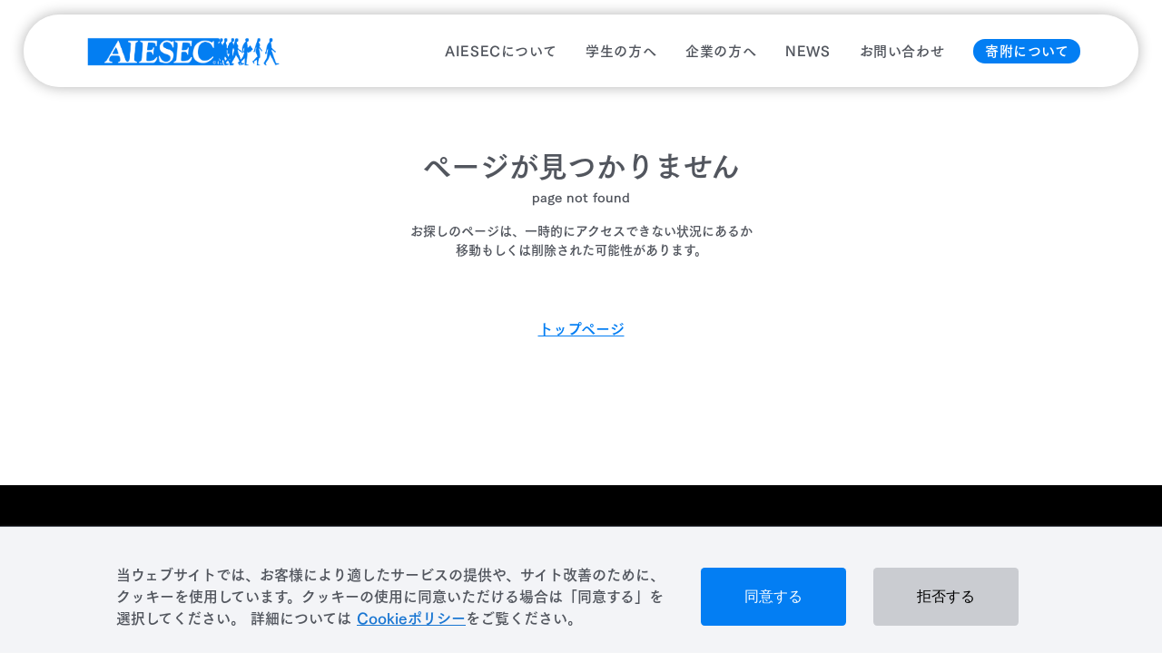

--- FILE ---
content_type: text/html; charset=utf-8
request_url: https://www.aiesec.jp/ut/index2.html
body_size: 1440
content:
<!doctype html>
<html prefix="og: http://ogp.me/ns#" data-n-head="%7B%22prefix%22:%7B%221%22:%22og:%20http://ogp.me/ns#%22%7D%7D">
  <head>
    <meta data-n-head="1" charset="utf-8"><meta data-n-head="1" name="viewport" content="width=device-width,initial-scale=1"><meta data-n-head="1" data-hid="description" name="description" content="アイセックは、世界100以上の国と地域​に​支部を持ち​、​約30,000人の若者が所属する非営利組織です。海外インターンシップやオンラインの国際交流プログラムなどの運営と参加を通じて、平和で人々の可能性が最大限発揮された社会の実現を目指しています。"><meta data-n-head="1" property="og:image" content="https://aiesec.jp/images/ogp.png"><meta data-n-head="1" property="og:description" content="アイセックは、世界100以上の国と地域​に​支部を持ち​、​約30,000人の若者が所属する非営利組織です。海外インターンシップやオンラインの国際交流プログラムなどの運営と参加を通じて、平和で人々の可能性が最大限発揮された社会の実現を目指しています。"><title> - AIESEC in Japan</title><link data-n-head="1" rel="icon" type="image/x-icon" href="/favicon.ico"><script data-n-head="1" src="https://www.googletagmanager.com/gtag/js?id=G-0XWZPJW27L" async></script><link rel="preload" href="/_nuxt/5f39cb6.js" as="script"><link rel="preload" href="/_nuxt/0d536cd.js" as="script"><link rel="preload" href="/_nuxt/0259ed7.js" as="script"><link rel="preload" href="/_nuxt/5a2914a.js" as="script">
  </head>
  <body>
    <div id="__nuxt"><style>#nuxt-loading{background:#fff;visibility:hidden;opacity:0;position:absolute;left:0;right:0;top:0;bottom:0;display:flex;justify-content:center;align-items:center;flex-direction:column;animation:nuxtLoadingIn 10s ease;-webkit-animation:nuxtLoadingIn 10s ease;animation-fill-mode:forwards;overflow:hidden}@keyframes nuxtLoadingIn{0%{visibility:hidden;opacity:0}20%{visibility:visible;opacity:0}100%{visibility:visible;opacity:1}}@-webkit-keyframes nuxtLoadingIn{0%{visibility:hidden;opacity:0}20%{visibility:visible;opacity:0}100%{visibility:visible;opacity:1}}#nuxt-loading>div,#nuxt-loading>div:after{border-radius:50%;width:5rem;height:5rem}#nuxt-loading>div{font-size:10px;position:relative;text-indent:-9999em;border:.5rem solid #f5f5f5;border-left:.5rem solid #3b8070;-webkit-transform:translateZ(0);-ms-transform:translateZ(0);transform:translateZ(0);-webkit-animation:nuxtLoading 1.1s infinite linear;animation:nuxtLoading 1.1s infinite linear}#nuxt-loading.error>div{border-left:.5rem solid #ff4500;animation-duration:5s}@-webkit-keyframes nuxtLoading{0%{-webkit-transform:rotate(0);transform:rotate(0)}100%{-webkit-transform:rotate(360deg);transform:rotate(360deg)}}@keyframes nuxtLoading{0%{-webkit-transform:rotate(0);transform:rotate(0)}100%{-webkit-transform:rotate(360deg);transform:rotate(360deg)}}</style> <script>window.addEventListener("error",function(){var e=document.getElementById("nuxt-loading");e&&(e.className+=" error")})</script> <div id="nuxt-loading" aria-live="polite" role="status"><div>Loading...</div></div> </div><script>window.__NUXT__={config:{_app:{basePath:"/",assetsPath:"/_nuxt/",cdnURL:null}}}</script>
  <script src="/_nuxt/5f39cb6.js"></script><script src="/_nuxt/0d536cd.js"></script><script src="/_nuxt/0259ed7.js"></script><script src="/_nuxt/5a2914a.js"></script><!-- Cloudflare Pages Analytics --><script defer src='https://static.cloudflareinsights.com/beacon.min.js' data-cf-beacon='{"token": "a2ad36f9cb144696ac1a67c04938104b"}'></script><!-- Cloudflare Pages Analytics --><script defer src="https://static.cloudflareinsights.com/beacon.min.js/vcd15cbe7772f49c399c6a5babf22c1241717689176015" integrity="sha512-ZpsOmlRQV6y907TI0dKBHq9Md29nnaEIPlkf84rnaERnq6zvWvPUqr2ft8M1aS28oN72PdrCzSjY4U6VaAw1EQ==" data-cf-beacon='{"version":"2024.11.0","token":"816cb966d6c64d6fbf63cd99fe46558a","r":1,"server_timing":{"name":{"cfCacheStatus":true,"cfEdge":true,"cfExtPri":true,"cfL4":true,"cfOrigin":true,"cfSpeedBrain":true},"location_startswith":null}}' crossorigin="anonymous"></script>
</body>
</html>


--- FILE ---
content_type: application/javascript
request_url: https://www.aiesec.jp/_nuxt/5b4623f.js
body_size: 3850
content:
(window.webpackJsonp=window.webpackJsonp||[]).push([[153,11,55,56],{1096:function(e,t,r){"use strict";r.r(t);var n={head:function(){return{title:"NEWS"}}},o=r(42),component=Object(o.a)(n,function(){var e=this._self._c;return e("div",{staticClass:"wrapper"},[e("NewsTop"),this._v(" "),e("NewsList")],1)},[],!1,null,null,null);t.default=component.exports;installComponents(component,{NewsTop:r(841).default,NewsList:r(819).default})},387:function(e,t,r){e.exports=r.p+"img/privacy-policyTop.b72bf0c.jpg"},390:function(e,t,r){var content=r(397);content.__esModule&&(content=content.default),"string"==typeof content&&(content=[[e.i,content,""]]),content.locals&&(e.exports=content.locals);(0,r(30).default)("c290785a",content,!0,{sourceMap:!1})},392:function(e){e.exports=JSON.parse('[{"date":"2026年01月14日","title":"【開催報告】産学官民”外”で共創する「Sapporo Glocal Creation 2025」を開催","url":"/news/0019","category":"活動報告","categorized":"report"},{"date":"2025年11月27日","title":"【開催報告】アイセック・ジャパン主催の国際会議「daybreak 2025」を開催しました","url":"/news/0018","category":"活動報告","categorized":"report"},{"date":"2025年10月30日","title":"2025年度夏期Global volunteer 事前事後研修","url":"/news/0017","category":"活動報告","categorized":"report"},{"date":"2025年10月10日","title":"2024年度アイセック・ジャパン年次報告書掲載のお知らせ","url":"/news/0016","category":"活動報告","categorized":"report"},{"date":"2025年07月01日","title":"役員の変更のお知らせ","url":"/news/0015","category":"その他","categorized":"others"},{"date":"2025年04月22日","title":"認定の取得に関するお知らせ","url":"/news/0014","category":"その他","categorized":"others"},{"date":"2025年04月21日","title":"役員の変更のお知らせ","url":"/news/0013","category":"その他","categorized":"others"},{"date":"2025年04月09日","title":"【日印受け入れ事業】中部経済同友会様幹事会にて、プレゼンテーションを行いました。","url":"/news/0012","category":"活動報告","categorized":"report"},{"date":"2025年03月31日","title":"春期国内総会 開催報告","url":"/news/0011","category":"活動報告","categorized":"report"},{"date":"2025年03月27日","title":"【開催報告】2024年度 年次活動報告会 \\"This is AIESEC\\" を開催しました！","url":"/news/0010","category":"活動報告","categorized":"report"},{"date":"2025年03月22日","title":"【開催報告】アイセック・ジャパン主催の国際会議「daybreak 2024」を開催しました。","url":"/news/0009","category":"活動報告","categorized":"report"},{"date":"2025年03月01日","title":"【日印受け入れ事業】Indobox株式会社との共同セミナー開催「可能性を広げるインド人材活用の第一歩」","url":"/news/0008","category":"活動報告","categorized":"report"},{"date":"2025年02月21日","title":"送り出し事業事前研修にて合同会社メッシュワークご登壇「想定外の状況に向き合う「人類学的」な視点」","url":"/news/0007","category":"活動報告","categorized":"report"},{"date":"2025年02月16日","title":"Japan Women\'s Intiatives主催 2024年度春季海外インターンシップサポートプログラム事前研修を実施","url":"/news/0006","category":"活動報告","categorized":"report"},{"date":"2025年02月05日","title":"Indobox株式会社と共同セミナー開催「可能性を広げるインド人材活用の第一歩」","url":"/news/0005","category":"その他","categorized":"others"},{"date":"2025年01月14日","title":"大阪大学委員会受け入れ事業部でアカデミックセミナーを実施","url":"/news/0004","category":"活動報告","categorized":"report"},{"date":"2025年01月06日","title":"新年のご挨拶","url":"/news/0003","category":"その他","categorized":"others"},{"date":"2024年12月25日","title":"2025年に日印研修生交換事業を実施します。 ～インド人学生の受け入れ企業を募集中～","url":"/news/0002","category":"パートナーシップのご提案","categorized":"offer"},{"date":"2024年10月01日","title":"HPをリニューアルいたしました。","url":"/news/0001","category":"その他","categorized":"others"}]')},396:function(e,t,r){"use strict";r(390)},397:function(e,t,r){var n=r(29),o=r(70),d=r(69),c=n(function(i){return i[1]}),l=o(d);c.push([e.i,'@font-face{font-family:"TsukuGoPro";font-style:normal;font-weight:400;src:url('+l+') format("opentype")}.news-list-item[data-v-571fb827]{align-items:center;border-bottom:1px solid #b5babf;display:flex;margin:0;padding:2rem .5rem;width:100%}@media(max-width:785px){.news-list-item[data-v-571fb827]{display:grid;grid-template-columns:repeat(3,auto);padding:1rem .5rem}}.news-list-date[data-v-571fb827]{font-size:1rem;margin:0;text-align:center;width:14%}@media(max-width:785px){.news-list-date[data-v-571fb827]{grid-column:1;grid-row:1;text-align:left;width:auto}}.news-list-category[data-v-571fb827]{margin:0 auto;text-align:center;width:10rem}@media(max-width:785px){.news-list-category[data-v-571fb827]{grid-column:3;grid-row:1;margin-right:0;width:auto}}.news-list-category p[data-v-571fb827]{border:.8px solid #52565e;border-radius:3rem;font-size:1rem;line-height:1.25rem;margin:0;padding:10px 16px;text-align:center;width:150px}@media(max-width:785px){.news-list-category p[data-v-571fb827]{margin-left:auto;margin-top:1rem;padding:.5rem 12px;width:12rem}}@media(max-width:480px){.news-list-category p[data-v-571fb827]{padding:.4rem 12px;width:10rem}}@media(max-width:320px){.news-list-category p[data-v-571fb827]{font-size:.865px;line-height:1.05rem}}.news-list-title[data-v-571fb827]{color:#52565e;font-size:1rem;margin:0 0 0 auto;width:60%}@media(max-width:785px){.news-list-title[data-v-571fb827]{grid-column:1/span 3;grid-row:2;margin:.2rem 0 0;width:auto}}',""]),c.locals={},e.exports=c},404:function(e,t,r){"use strict";r.r(t);var n={props:{data:{type:Object,required:!0}}},o=(r(396),r(42)),component=Object(o.a)(n,function(){var e=this,t=e._self._c;return e.data&&e.data.url?t("div",{staticClass:"news-list-item",attrs:{id:"".concat(e.data.categorized)}},[t("p",{staticClass:"news-list-date"},[e._v("\n    "+e._s(e.data.date)+"\n  ")]),e._v(" "),t("div",{staticClass:"news-list-category"},[t("p",[e._v("\n      "+e._s(e.data.category)+"\n    ")])]),e._v(" "),t("a",{staticClass:"news-list-title",attrs:{href:e.data.url}},[e._v("\n    "+e._s(e.data.title)+"\n  ")])]):e._e()},[],!1,null,"571fb827",null);t.default=component.exports},465:function(e,t,r){var content=r(636);content.__esModule&&(content=content.default),"string"==typeof content&&(content=[[e.i,content,""]]),content.locals&&(e.exports=content.locals);(0,r(30).default)("d4ec006e",content,!0,{sourceMap:!1})},466:function(e,t,r){var content=r(638);content.__esModule&&(content=content.default),"string"==typeof content&&(content=[[e.i,content,""]]),content.locals&&(e.exports=content.locals);(0,r(30).default)("5f586c7c",content,!0,{sourceMap:!1})},635:function(e,t,r){"use strict";r(465)},636:function(e,t,r){var n=r(29),o=r(70),d=r(69),c=r(387),l=n(function(i){return i[1]}),m=o(d),f=o(c);l.push([e.i,'@font-face{font-family:"TsukuGoPro";font-style:normal;font-weight:400;src:url('+m+') format("opentype")}.news-container[data-v-6d899457]{height:90vh;margin:-5rem 0 10rem;position:relative;top:0;width:100vw}@media(max-width:480px){.news-container[data-v-6d899457]{border-radius:0 0 0 6rem;height:65vh;margin-bottom:5rem}}.news-container[data-v-6d899457]:before{background-color:rgba(0,0,0,.3);border-radius:0 0 0 14rem;bottom:0;content:"";height:90vh;left:0;position:absolute;right:0;top:0;width:100vw}@media(max-width:480px){.news-container[data-v-6d899457]:before{border-radius:0 0 0 6rem;height:65vh;margin-bottom:5rem}}.news-bg[data-v-6d899457]{background-image:url('+f+");background-position:50%;background-size:cover;border-radius:0 0 0 14rem;height:100%;width:100%}@media(max-width:480px){.news-bg[data-v-6d899457]{border-radius:0 0 0 6rem}}.news-text-wrapper[data-v-6d899457]{bottom:40%;left:6rem;position:absolute}@media(max-width:480px){.news-text-wrapper[data-v-6d899457]{bottom:50%;left:0;margin:0 auto;position:relative;text-align:center}}.news-text[data-v-6d899457]{color:#fff;font-size:6rem;font-weight:700}.news-text-sub[data-v-6d899457]{color:#fff;font-size:1.6rem}@media(max-width:960px){.news-text[data-v-6d899457]{font-size:3rem}}@media(max-width:600px){.news-text[data-v-6d899457]{word-break:keep-all}}@media(max-width:480px){.news-text[data-v-6d899457]{font-size:2.6rem}}@media(max-width:375px){.news-text[data-v-6d899457]{font-size:2.4rem}}",""]),l.locals={},e.exports=l},637:function(e,t,r){"use strict";r(466)},638:function(e,t,r){var n=r(29),o=r(70),d=r(69),c=n(function(i){return i[1]}),l=o(d);c.push([e.i,'@font-face{font-family:"TsukuGoPro";font-style:normal;font-weight:400;src:url('+l+') format("opentype")}.news-container[data-v-6aef9484]{margin:-8rem 0 10rem;padding-top:8rem;width:100%}.news-container[data-v-6aef9484],.news-contents[data-v-6aef9484]{height:-moz-max-content;height:max-content;position:relative}.news-contents[data-v-6aef9484]{display:flex;flex-direction:column;justify-content:center;margin:0 5%}@media(min-width:1600px){.news-contents[data-v-6aef9484]{margin:0 auto;max-width:1440px}}.news-title[data-v-6aef9484]{color:#037ef3;font-size:2rem;margin-bottom:0;padding-top:6rem}.news-title-sub[data-v-6aef9484]{font-size:1.35rem;margin-top:.8rem}.news-categorize[data-v-6aef9484]{display:flex;justify-content:center;margin:1.6rem 0 0;width:100%}@media(max-width:1024px){.news-categorize[data-v-6aef9484]{display:grid;grid-template-columns:repeat(3,auto);justify-content:center;grid-gap:.3rem 2rem;gap:.3rem 2rem}}@media(max-width:480px){.news-categorize[data-v-6aef9484]{grid-template-columns:repeat(2,auto);grid-template-rows:repeat(3,auto)}}.news-categorize-text[data-v-6aef9484]{font-size:1.6rem;margin:0;text-align:center}.news-categorize-item[data-v-6aef9484]{align-self:center;border:1px solid #037ef3;border-radius:3rem;line-height:1.25rem;margin:.8rem 1rem .8rem 0;padding:12px 30px;text-align:center;-webkit-text-decoration:none;text-decoration:none;transition:all .3s ease 0s;width:-moz-fit-content;width:fit-content}.news-categorize-item[data-v-6aef9484]:hover{background-color:#037ef3;transition-duration:.3s}.news-categorize-item:hover p[data-v-6aef9484]{color:#fff}@media(max-width:1024px){.news-categorize-item[data-v-6aef9484]{margin:.8rem auto;max-width:12rem;width:26vw}}@media(max-width:480px){.news-categorize-item[data-v-6aef9484]{padding:8px 20px;width:40vw}}@media(max-width:340px){.news-categorize-item[data-v-6aef9484]{padding:6px 14px}}@media(max-width:1024px){.news-categorize-item[data-v-6aef9484]:nth-child(4){grid-column:1;grid-row:2}}@media(max-width:480px){.news-categorize-item[data-v-6aef9484]:nth-child(4){grid-column:2;grid-row:2}}@media(max-width:1024px){.news-categorize-item[data-v-6aef9484]:nth-child(5){grid-column:2;grid-row:2}}@media(max-width:480px){.news-categorize-item[data-v-6aef9484]:nth-child(5){grid-column:1;grid-row:3}}@media(max-width:1024px){.news-categorize-item[data-v-6aef9484]:nth-child(6){grid-column:3;grid-row:2}}@media(max-width:480px){.news-categorize-item[data-v-6aef9484]:nth-child(6){grid-column:2;grid-row:3}}.news-categorize-item.active[data-v-6aef9484]{background-color:#037ef3}.news-categorize-item.active p[data-v-6aef9484]{color:#fff}.news-categorize-item p[data-v-6aef9484]{color:#037ef3;font-size:1rem;margin:0;word-break:keep-all}@media(max-width:768px){.news-categorize-item p[data-v-6aef9484]{word-break:break-all}}@media(max-width:320px){.news-categorize-item p[data-v-6aef9484]{font-size:.865px;line-height:1.05rem}}.news-item-wrapper[data-v-6aef9484]{display:flex;flex-direction:column;height:-moz-max-content;height:max-content;margin:6% 0 0}.pagination[data-v-6aef9484]{align-items:center;display:flex;justify-content:center;margin:2rem 0;text-align:center}.pagination-arrow[data-v-6aef9484]{align-content:center;border:1px solid #52565e;border-radius:5rem;height:40px;-webkit-text-decoration:none;text-decoration:none;width:40px}.pagination-arrow[data-v-6aef9484]:first-child{margin-right:1rem}.pagination-arrow[data-v-6aef9484]:last-child{margin-left:1rem}.pagination-arrow p[data-v-6aef9484]{margin:0 0 .2rem}.pagination-arrow.nonactive[data-v-6aef9484]{display:none}.pagination .pagination_item[data-v-6aef9484]{align-content:center;border:1px solid #52565e;display:block;height:30px;margin:0 1rem;-webkit-text-decoration:none;text-decoration:none;width:30px}.pagination .pagination_item p[data-v-6aef9484]{font-size:.85rem;margin:0 0 .3rem}.pagination .pagination_item.active[data-v-6aef9484]{background-color:#037ef3;border:1px solid #037ef3}.pagination .pagination_item.active p[data-v-6aef9484]{color:#fff}',""]),c.locals={},e.exports=c},819:function(e,t,r){"use strict";r.r(t);r(27),r(51),r(8);var n=r(392),o={data:function(){return{selected_category:"all",news_data:n,current_page:1,news_per_page:8}},computed:{filteredNews:function(){var e=this;return"all"===this.selected_category?this.news_data:this.news_data.filter(function(t){return t.categorized===e.selected_category})},totalPages:function(){return Math.ceil(this.filteredNews.length/this.news_per_page)},paginatedNews:function(){var e=(this.current_page-1)*this.news_per_page,t=e+this.news_per_page;return this.filteredNews.slice(e,t)},pageNumbers:function(){var e=Math.floor(2.5),t=Math.max(1,this.current_page-e),r=Math.min(t+5-1,this.totalPages);r-t+1<5&&(t=Math.max(1,r-5+1));for(var n=[],i=t;i<=r;i++)n.push(i);return n}},methods:{filterNews:function(e){this.selected_category=e},goToPage:function(e){e>=1&&e<=this.totalPages&&(this.current_page=e)}}},d=o,c=(r(637),r(42)),component=Object(c.a)(d,function(){var e=this,t=e._self._c;return t("div",{staticClass:"news-container",attrs:{id:"news-top"}},[t("div",{staticClass:"news-contents"},[t("p",{staticClass:"news-categorize-text"},[e._v("\n      カテゴリ\n    ")]),e._v(" "),t("div",{staticClass:"news-categorize"},[t("a",{staticClass:"news-categorize-item",class:{active:"all"===e.selected_category},on:{click:function(t){return e.filterNews("all")}}},[t("p",[e._v("ALL")])]),e._v(" "),t("a",{staticClass:"news-categorize-item",class:{active:"report"===e.selected_category},on:{click:function(t){return e.filterNews("report")}}},[t("p",[e._v("活動報告")])]),e._v(" "),t("a",{staticClass:"news-categorize-item",class:{active:"partner"===e.selected_category},on:{click:function(t){return e.filterNews("partner")}}},[t("p",[e._v("協賛活動")])]),e._v(" "),t("a",{staticClass:"news-categorize-item",class:{active:"member"===e.selected_category},on:{click:function(t){return e.filterNews("member")}}},[t("p",[e._v("メンバーの活動")])]),e._v(" "),t("a",{staticClass:"news-categorize-item",class:{active:"offer"===e.selected_category},on:{click:function(t){return e.filterNews("offer")}}},[e._m(0)]),e._v(" "),t("a",{staticClass:"news-categorize-item",class:{active:"others"===e.selected_category},on:{click:function(t){return e.filterNews("others")}}},[t("p",[e._v("その他")])])]),e._v(" "),t("div",{staticClass:"news-item-wrapper"},e._l(e.paginatedNews,function(e){return t("BaseNewsList",{key:e.url,attrs:{data:e}})}),1),e._v(" "),t("div",{staticClass:"pagination"},[t("a",{staticClass:"pagination-arrow",class:{nonactive:1===e.current_page},attrs:{href:"#news-top",disabled:1===e.current_page},on:{click:function(t){return e.goToPage(e.current_page-1)}}},[t("p",[e._v("＜")])]),e._v(" "),e._l(e.pageNumbers,function(r){return t("a",{key:r,staticClass:"pagination_item",class:{active:e.current_page===r},on:{click:function(t){return e.goToPage(r)}}},[t("p",[e._v(e._s(r))])])}),e._v(" "),t("a",{staticClass:"pagination-arrow",class:{nonactive:e.current_page===e.totalPages},attrs:{disabled:e.current_page===e.totalPages},on:{click:function(t){return e.goToPage(e.current_page+1)}}},[t("p",[e._v("＞")])])],2)])])},[function(){var e=this,t=e._self._c;return t("p",[e._v("パートナーシップの"),t("wbr"),e._v("ご提案")])}],!1,null,"6aef9484",null);t.default=component.exports;installComponents(component,{BaseNewsList:r(404).default})},841:function(e,t,r){"use strict";r.r(t);r(635);var n=r(42),component=Object(n.a)({},function(){this._self._c;return this._m(0)},[function(){var e=this,t=e._self._c;return t("div",[t("div",{staticClass:"news-container"},[t("div",{staticClass:"news-bg"}),e._v(" "),t("div",{staticClass:"news-text-wrapper"},[t("div",{staticClass:"news-text"},[e._v("\n        NEWS\n      ")]),e._v(" "),t("h2",{staticClass:"news-text-sub"},[e._v("\n        お知らせ\n      ")])])])])}],!1,null,"6d899457",null);t.default=component.exports}}]);

--- FILE ---
content_type: application/javascript
request_url: https://www.aiesec.jp/_nuxt/5f39cb6.js
body_size: 1849
content:
!function(e){function f(data){for(var f,c,n=data[0],o=data[1],l=data[2],i=0,h=[];i<n.length;i++)c=n[i],Object.prototype.hasOwnProperty.call(t,c)&&t[c]&&h.push(t[c][0]),t[c]=0;for(f in o)Object.prototype.hasOwnProperty.call(o,f)&&(e[f]=o[f]);for(v&&v(data);h.length;)h.shift()();return d.push.apply(d,l||[]),r()}function r(){for(var e,i=0;i<d.length;i++){for(var f=d[i],r=!0,c=1;c<f.length;c++){var o=f[c];0!==t[o]&&(r=!1)}r&&(d.splice(i--,1),e=n(n.s=f[0]))}return e}var c={},t={162:0},d=[];function n(f){if(c[f])return c[f].exports;var r=c[f]={i:f,l:!1,exports:{}};return e[f].call(r.exports,r,r.exports,n),r.l=!0,r.exports}n.e=function(e){var f=[],r=t[e];if(0!==r)if(r)f.push(r[2]);else{var c=new Promise(function(f,c){r=t[e]=[f,c]});f.push(r[2]=c);var d,script=document.createElement("script");script.charset="utf-8",script.timeout=120,n.nc&&script.setAttribute("nonce",n.nc),script.src=function(e){return n.p+""+{0:"424eec5",1:"0250dcf",2:"612e051",3:"35a89a0",6:"bb6e2c7",7:"b1dbfd5",8:"d7ea451",9:"c524f27",10:"cd9aa1e",11:"08b3394",12:"1a0c792",13:"d2ffa6c",14:"c23a378",15:"f477825",16:"5404103",17:"210920a",18:"4b2244d",19:"0cdc1eb",20:"5f46b7d",21:"32306f1",22:"8e4103b",23:"bef058b",24:"e96f25d",25:"7f3f157",26:"180238a",27:"902878f",28:"0c00d43",29:"7caf32c",30:"02914f1",31:"d21324b",32:"02da998",33:"70af9a7",34:"81c696f",35:"24c9e87",36:"894bdde",37:"2c34866",38:"7f28cb6",39:"e6983e3",40:"b00672b",41:"27874ca",42:"d35d03c",43:"5705f22",44:"2082906",45:"3590c92",46:"84d3f78",47:"89f03d7",48:"9b18b67",49:"27cd757",50:"1f2aed3",51:"a259bc9",52:"25efe3b",53:"18212f1",54:"51eabe9",55:"9fc6e04",56:"1d983d2",57:"84fb6ab",58:"d46787b",59:"731032a",60:"9acc8cc",61:"b29b113",62:"a8452fd",63:"712b452",64:"6032f1b",65:"f4ad126",66:"97a536f",67:"d6302f7",68:"4b97554",69:"eb5785f",70:"5092470",71:"d2482be",72:"736ac23",73:"4b8cd86",74:"e11e7c4",75:"48a3092",76:"a8c85be",77:"080904f",78:"a09b63d",79:"b75f0f7",80:"03f0165",81:"f526f86",82:"378da52",83:"2a5e014",84:"84ede23",85:"ec32de3",86:"3c066d7",87:"ab87b1d",88:"35580bf",89:"1d87335",90:"4318635",91:"ae271f1",92:"92ac4c7",93:"5977a2d",94:"abc9b22",95:"9fbcbf8",96:"0115a23",97:"cff3d3b",98:"e1d68c9",99:"efbf2a2",100:"d382a07",101:"e651e30",102:"d4670bf",103:"95598dc",104:"5a3dda3",105:"a47bc6b",106:"a6c5b9d",107:"b8a86cc",108:"8cffca9",109:"34cfa27",110:"f361d6e",111:"09791f4",112:"85c27df",113:"ca31f63",114:"9fa0c04",115:"98f340d",116:"30f18bd",117:"de3d2a6",118:"bdc8abd",119:"da63213",120:"a1ef007",121:"e299589",122:"935bbed",123:"898b287",124:"3fe6213",125:"fecba8f",126:"b79fdbb",127:"072a5f5",128:"3d8d483",129:"98b4c9d",130:"8db2f11",131:"b7a38a1",132:"732b69a",133:"ba3f66e",134:"80a6199",135:"dbfba72",136:"f493367",137:"38b446a",138:"31737e0",139:"7aef346",140:"633bfab",141:"28bf14c",142:"73863e2",143:"78dfb34",144:"59c7205",145:"8089e13",146:"8e7d2f9",147:"8e05622",148:"64acd0d",149:"f7811a5",150:"fdd1bc0",151:"a1a78a3",152:"f499fc2",153:"5b4623f",154:"aabf8b7",155:"d259ddb",156:"b407056",157:"15747ad",158:"cd88ef1",159:"d4c1e05",160:"55b08f8",161:"f40225f",164:"16d5afd",165:"49c29fb"}[e]+".js"}(e);var o=new Error;d=function(f){script.onerror=script.onload=null,clearTimeout(l);var r=t[e];if(0!==r){if(r){var c=f&&("load"===f.type?"missing":f.type),d=f&&f.target&&f.target.src;o.message="Loading chunk "+e+" failed.\n("+c+": "+d+")",o.name="ChunkLoadError",o.type=c,o.request=d,r[1](o)}t[e]=void 0}};var l=setTimeout(function(){d({type:"timeout",target:script})},12e4);script.onerror=script.onload=d,document.head.appendChild(script)}return Promise.all(f)},n.m=e,n.c=c,n.d=function(e,f,r){n.o(e,f)||Object.defineProperty(e,f,{enumerable:!0,get:r})},n.r=function(e){"undefined"!=typeof Symbol&&Symbol.toStringTag&&Object.defineProperty(e,Symbol.toStringTag,{value:"Module"}),Object.defineProperty(e,"__esModule",{value:!0})},n.t=function(e,f){if(1&f&&(e=n(e)),8&f)return e;if(4&f&&"object"==typeof e&&e&&e.__esModule)return e;var r=Object.create(null);if(n.r(r),Object.defineProperty(r,"default",{enumerable:!0,value:e}),2&f&&"string"!=typeof e)for(var c in e)n.d(r,c,function(f){return e[f]}.bind(null,c));return r},n.n=function(e){var f=e&&e.__esModule?function(){return e.default}:function(){return e};return n.d(f,"a",f),f},n.o=function(object,e){return Object.prototype.hasOwnProperty.call(object,e)},n.p="/_nuxt/",n.oe=function(e){throw console.error(e),e};var o=window.webpackJsonp=window.webpackJsonp||[],l=o.push.bind(o);o.push=f,o=o.slice();for(var i=0;i<o.length;i++)f(o[i]);var v=l;r()}([]);

--- FILE ---
content_type: image/svg+xml
request_url: https://www.aiesec.jp/_nuxt/img/note-icon.b477c29.svg
body_size: 1396
content:
<svg width="50" height="50" viewBox="0 0 50 50" fill="none" xmlns="http://www.w3.org/2000/svg" xmlns:xlink="http://www.w3.org/1999/xlink">
<circle cx="25" cy="25" r="24.5" fill="white" stroke="white"/>
<rect x="1" y="1" width="48" height="48" fill="url(#pattern0_2026_2600)"/>
<defs>
<pattern id="pattern0_2026_2600" patternContentUnits="objectBoundingBox" width="1" height="1">
<use xlink:href="#image0_2026_2600" transform="scale(0.0020284)"/>
</pattern>
<image id="image0_2026_2600" width="493" height="493" preserveAspectRatio="none" xlink:href="[data-uri]"/>
</defs>
</svg>


--- FILE ---
content_type: image/svg+xml
request_url: https://www.aiesec.jp/_nuxt/img/instagram-icon.a9440bb.svg
body_size: 374455
content:
<svg width="50" height="50" viewBox="0 0 50 50" fill="none" xmlns="http://www.w3.org/2000/svg" xmlns:xlink="http://www.w3.org/1999/xlink">
<circle cx="25" cy="25" r="24.5" fill="white" stroke="white"/>
<rect x="7" y="7" width="35.0171" height="35" fill="url(#pattern0_2026_2598)"/>
<defs>
<pattern id="pattern0_2026_2598" patternContentUnits="objectBoundingBox" width="1" height="1">
<use xlink:href="#image0_2026_2598" transform="scale(0.000244141)"/>
</pattern>
<image id="image0_2026_2598" width="4096" height="4094" preserveAspectRatio="none" xlink:href="[data-uri]"/>
</defs>
</svg>


--- FILE ---
content_type: application/javascript
request_url: https://www.aiesec.jp/_nuxt/732b69a.js
body_size: 6246
content:
(window.webpackJsonp=window.webpackJsonp||[]).push([[132,11,12,116],{1107:function(t,e,n){"use strict";n.r(e);var o={head:{titleTemplate:null,title:"AIESEC in Japan"}},r=n(42),component=Object(r.a)(o,function(){var t=this,e=t._self._c;return e("div",[e("TopMainView"),t._v(" "),e("TopAboutAiesec"),t._v(" "),e("TopOurServices"),t._v(" "),e("TopOurNews"),t._v(" "),e("TopOurPartners"),t._v(" "),e("TopContactUs")],1)},[],!1,null,null,null);e.default=component.exports;installComponents(component,{TopMainView:n(827).default,TopAboutAiesec:n(887).default,TopOurServices:n(888).default,TopOurNews:n(828).default,TopOurPartners:n(889).default,TopContactUs:n(890).default})},390:function(t,e,n){var content=n(397);content.__esModule&&(content=content.default),"string"==typeof content&&(content=[[t.i,content,""]]),content.locals&&(t.exports=content.locals);(0,n(30).default)("c290785a",content,!0,{sourceMap:!1})},393:function(t,e,n){var content=n(420);content.__esModule&&(content=content.default),"string"==typeof content&&(content=[[t.i,content,""]]),content.locals&&(t.exports=content.locals);(0,n(30).default)("004dc3b2",content,!0,{sourceMap:!1})},396:function(t,e,n){"use strict";n(390)},397:function(t,e,n){var o=n(29),r=n(70),d=n(69),c=o(function(i){return i[1]}),l=r(d);c.push([t.i,'@font-face{font-family:"TsukuGoPro";font-style:normal;font-weight:400;src:url('+l+') format("opentype")}.news-list-item[data-v-571fb827]{align-items:center;border-bottom:1px solid #b5babf;display:flex;margin:0;padding:2rem .5rem;width:100%}@media(max-width:785px){.news-list-item[data-v-571fb827]{display:grid;grid-template-columns:repeat(3,auto);padding:1rem .5rem}}.news-list-date[data-v-571fb827]{font-size:1rem;margin:0;text-align:center;width:14%}@media(max-width:785px){.news-list-date[data-v-571fb827]{grid-column:1;grid-row:1;text-align:left;width:auto}}.news-list-category[data-v-571fb827]{margin:0 auto;text-align:center;width:10rem}@media(max-width:785px){.news-list-category[data-v-571fb827]{grid-column:3;grid-row:1;margin-right:0;width:auto}}.news-list-category p[data-v-571fb827]{border:.8px solid #52565e;border-radius:3rem;font-size:1rem;line-height:1.25rem;margin:0;padding:10px 16px;text-align:center;width:150px}@media(max-width:785px){.news-list-category p[data-v-571fb827]{margin-left:auto;margin-top:1rem;padding:.5rem 12px;width:12rem}}@media(max-width:480px){.news-list-category p[data-v-571fb827]{padding:.4rem 12px;width:10rem}}@media(max-width:320px){.news-list-category p[data-v-571fb827]{font-size:.865px;line-height:1.05rem}}.news-list-title[data-v-571fb827]{color:#52565e;font-size:1rem;margin:0 0 0 auto;width:60%}@media(max-width:785px){.news-list-title[data-v-571fb827]{grid-column:1/span 3;grid-row:2;margin:.2rem 0 0;width:auto}}',""]),c.locals={},t.exports=c},404:function(t,e,n){"use strict";n.r(e);var o={props:{data:{type:Object,required:!0}}},r=(n(396),n(42)),component=Object(r.a)(o,function(){var t=this,e=t._self._c;return t.data&&t.data.url?e("div",{staticClass:"news-list-item",attrs:{id:"".concat(t.data.categorized)}},[e("p",{staticClass:"news-list-date"},[t._v("\n    "+t._s(t.data.date)+"\n  ")]),t._v(" "),e("div",{staticClass:"news-list-category"},[e("p",[t._v("\n      "+t._s(t.data.category)+"\n    ")])]),t._v(" "),e("a",{staticClass:"news-list-title",attrs:{href:t.data.url}},[t._v("\n    "+t._s(t.data.title)+"\n  ")])]):t._e()},[],!1,null,"571fb827",null);e.default=component.exports},419:function(t,e,n){"use strict";n(393)},420:function(t,e,n){var o=n(29),r=n(70),d=n(69),c=o(function(i){return i[1]}),l=r(d);c.push([t.i,'@font-face{font-family:"TsukuGoPro";font-style:normal;font-weight:400;src:url('+l+') format("opentype")}.partners-wrapper[data-v-76bdfe5f]{display:flex;flex-wrap:wrap;justify-content:center}.partners-content[data-v-76bdfe5f]{margin:1.4rem;-o-object-fit:contain;object-fit:contain}@media(max-width:480px){.partners-content[data-v-76bdfe5f]{height:20vw;margin:.8rem;width:20vw}}',""]),c.locals={},t.exports=c},425:function(t,e,n){"use strict";n.r(e);var o={data:function(){return{logos:[{src:"2020corporation-logo/accenture.png",alt:"アクセンチュア株式会社のロゴ"},{src:"2020corporation-logo/aus-be.png",alt:"株式会社オースビーのロゴ"},{src:"2020corporation-logo/visional.png",alt:"ビジョナル株式会社のロゴ"},{src:"2020corporation-logo/beyondcafe.png",alt:"株式会社Beyond Cafeのロゴ"},{src:"2020corporation-logo/freewill.png",alt:"株式会社Freewillのロゴ"},{src:"2020corporation-logo/moneyforward.png",alt:"株式会社マネーフォワードのロゴ"},{src:"2020corporation-logo/rechroma.jpg",alt:"リクロマ株式会社のロゴ"},{src:"2020corporation-logo/litalico.jpg",alt:"株式会社LITALICOのロゴ"},{src:"2020corporation-logo/leverages.png",alt:"レバレジーズ株式会社のロゴ"},{src:"2020corporation-logo/aspartners.png",alt:"アズパートナーズ株式会社のロゴ"}]}}},r=(n(419),n(42)),component=Object(r.a)(o,function(){var t=this,e=t._self._c;return e("div",{staticClass:"partners-wrapper"},t._l(t.logos,function(t){return e("BaseIconInAssetsPath",{key:t.src,staticClass:"partners-content",attrs:{data:t}})}),1)},[],!1,null,"76bdfe5f",null);e.default=component.exports;installComponents(component,{BaseIconInAssetsPath:n(405).default})},588:function(t,e,n){var content=n(748);content.__esModule&&(content=content.default),"string"==typeof content&&(content=[[t.i,content,""]]),content.locals&&(t.exports=content.locals);(0,n(30).default)("54616fa2",content,!0,{sourceMap:!1})},589:function(t,e,n){var content=n(750);content.__esModule&&(content=content.default),"string"==typeof content&&(content=[[t.i,content,""]]),content.locals&&(t.exports=content.locals);(0,n(30).default)("71dbaf82",content,!0,{sourceMap:!1})},590:function(t,e,n){var content=n(752);content.__esModule&&(content=content.default),"string"==typeof content&&(content=[[t.i,content,""]]),content.locals&&(t.exports=content.locals);(0,n(30).default)("5cd1891f",content,!0,{sourceMap:!1})},591:function(t,e,n){var content=n(754);content.__esModule&&(content=content.default),"string"==typeof content&&(content=[[t.i,content,""]]),content.locals&&(t.exports=content.locals);(0,n(30).default)("57e0b34b",content,!0,{sourceMap:!1})},592:function(t,e,n){var content=n(756);content.__esModule&&(content=content.default),"string"==typeof content&&(content=[[t.i,content,""]]),content.locals&&(t.exports=content.locals);(0,n(30).default)("46027936",content,!0,{sourceMap:!1})},593:function(t,e,n){var content=n(775);content.__esModule&&(content=content.default),"string"==typeof content&&(content=[[t.i,content,""]]),content.locals&&(t.exports=content.locals);(0,n(30).default)("91f90884",content,!0,{sourceMap:!1})},747:function(t,e,n){"use strict";n(588)},748:function(t,e,n){var o=n(29),r=n(70),d=n(69),c=n(423),l=o(function(i){return i[1]}),m=r(d),f=r(c);l.push([t.i,'@font-face{font-family:"TsukuGoPro";font-style:normal;font-weight:400;src:url('+m+') format("opentype")}.kv-container[data-v-e03afa22]{height:100vh;margin:-5rem 0 10rem;position:relative;top:0;width:100vw}@media(max-width:960px){.kv-container[data-v-e03afa22]{display:flex;flex-direction:column}}.kv-bg[data-v-e03afa22]{background-image:url('+f+");background-position:50%;background-size:cover;height:100vh;width:100%}.kv-wrapper[data-v-e03afa22]{align-items:baseline;bottom:1.2rem;display:flex;justify-content:space-between;left:50%;max-width:1440px;padding:0 3rem;position:absolute;transform:translateX(-50%);-webkit-transform:translateX(-50%);-ms-transform:translateX(-50%);width:100%}.kv-wrapper .kv-text[data-v-e03afa22]{color:#fff;font-size:6rem;margin:0;position:relative;width:72%;word-break:keep-all}.kv-wrapper .latest-news[data-v-e03afa22]{background-color:rgba(63,63,63,.3);border:1px solid #fff;border-radius:3rem;bottom:1.2rem;color:#fff;font-size:1rem;height:-moz-fit-content;height:fit-content;max-width:32rem;min-width:24vw;padding:1rem 2rem;position:absolute;right:3rem;-webkit-text-decoration:none;text-decoration:none}.kv-wrapper .latest-news span[data-v-e03afa22]{color:#5cb0ff}.kv-wrapper .latest-news p[data-v-e03afa22]{word-wrap:break-word;color:#fff}@media(max-width:960px){.kv-wrapper[data-v-e03afa22]{flex-direction:column;padding:0 1rem;top:50%}.kv-wrapper .kv-text[data-v-e03afa22]{bottom:50%;font-size:4.8rem;width:auto}.kv-wrapper .latest-news[data-v-e03afa22]{bottom:6rem;left:1rem;max-width:-moz-fit-content;max-width:fit-content;position:relative}}@media(max-width:550px){.kv-wrapper .kv-text[data-v-e03afa22]{font-size:4rem}}@media(max-width:480px){.kv-wrapper .kv-text[data-v-e03afa22]{font-size:3.2rem}.kv-wrapper .latest-news[data-v-e03afa22]{left:0;margin:0 auto;padding:.8rem 1.6rem;width:90%;word-break:keep-all}}@media(max-width:375px){.kv-wrapper .kv-text[data-v-e03afa22]{font-size:2.6rem}}",""]),l.locals={},t.exports=l},749:function(t,e,n){"use strict";n(589)},750:function(t,e,n){var o=n(29),r=n(70),d=n(69),c=n(594),l=o(function(i){return i[1]}),m=r(d),f=r(c);l.push([t.i,'@font-face{font-family:"TsukuGoPro";font-style:normal;font-weight:400;src:url('+m+') format("opentype")}.about-container[data-v-85b6e2d6]{margin:8rem 0 10rem;position:relative;width:100%}@media(max-width:480px){.about-container[data-v-85b6e2d6]{margin-top:0}}.about-bg[data-v-85b6e2d6]{background-color:#f3f4f7;border-radius:0 1.2rem 1.2rem 0;display:inline;height:52vh;left:0;position:absolute;width:94vw;z-index:0}.about-img[data-v-85b6e2d6]{background-image:url('+f+');background-size:cover;border-radius:.8rem 0 0 .8rem;box-shadow:0 2px 10px rgba(0,0,0,.1);display:block;height:48vw;max-height:800px;max-width:800px;opacity:.78;position:absolute;right:0;top:8vh;width:48vw;z-index:20}.about-contents[data-v-85b6e2d6]{margin:0 5%;position:relative;z-index:30}@media(max-width:480px){.about-contents[data-v-85b6e2d6]{margin:0 2rem}}@media(min-width:1600px){.about-contents[data-v-85b6e2d6]{margin:0 auto;max-width:1440px}}.about-title[data-v-85b6e2d6]{color:#037ef3;font-size:2rem;margin-bottom:0;padding-top:6rem}.about-title-sub[data-v-85b6e2d6]{font-size:1.35rem;margin-top:.8rem}@media(max-width:480px){.about-title[data-v-85b6e2d6]{padding-top:0}}.about-heading[data-v-85b6e2d6]{color:#037ef3;font-size:4rem;margin-bottom:0;padding-top:2rem}@media(max-width:480px){.about-heading[data-v-85b6e2d6]{font-size:3.2rem}.about-heading br[data-v-85b6e2d6]{display:none}}.about-explain[data-v-85b6e2d6]{font-size:1rem;line-height:2;margin-bottom:10%;max-width:50rem;padding-top:1rem}@media(max-width:1200px){.about-explain[data-v-85b6e2d6]{width:46vw}}@media(max-width:1204px){.about-explain br[data-v-85b6e2d6]{display:none}}@media(max-width:680px){.about-explain[data-v-85b6e2d6]{width:auto}}@media(max-width:480px){.about-explain[data-v-85b6e2d6]{max-width:90%;text-align:left}}.button-container[data-v-85b6e2d6]{display:flex}.button-nextText[data-v-85b6e2d6]{display:block;font-size:1.35rem;margin:0;padding:6px 6px 6px 0}.button[data-v-85b6e2d6]{background-color:#037ef3;border:2px solid #037ef3;border-radius:5rem;box-shadow:0 0 24.5px rgba(3,126,243,.22);display:inline-block;height:50px;margin-left:16px;padding:auto;position:relative;transition:all .3s ease 0s;width:50px}.button[data-v-85b6e2d6]:hover{transform:scale(1.1);transition-duration:.3s}.button[data-v-85b6e2d6]:before{border-right:1.5px solid #fff;border-top:1.5px solid #fff;bottom:0;content:"";height:10px;left:15px;margin:auto;position:absolute;top:0;transform:rotate(45deg);width:10px}',""]),l.locals={},t.exports=l},751:function(t,e,n){"use strict";n(590)},752:function(t,e,n){var o=n(29),r=n(70),d=n(69),c=n(385),l=n(388),m=n(386),f=n(424),v=o(function(i){return i[1]}),x=r(d),h=r(c),w=r(l),_=r(m),y=r(f);v.push([t.i,'@font-face{font-family:"TsukuGoPro";font-style:normal;font-weight:400;src:url('+x+') format("opentype")}.service-container[data-v-346e6f1a]{margin:0 0 20rem;max-height:-moz-max-content;max-height:max-content;position:relative}.flow-text[data-v-346e6f1a]{display:flex;overflow:hidden;position:absolute;top:-5.2rem;white-space:nowrap;width:100%}.flow-text p[data-v-346e6f1a]{animation:flowing-346e6f1a 18s linear infinite;color:#e9e9e9;display:inline-block;font-family:Lato,Verdana,Roboto,"Droid Sans","游ゴシック",YuGothic,"メイリオ",Meiryo,"ヒラギノ角ゴ ProN W3","Hiragino Kaku Gothic ProN","MS Ｐゴシック",sans-serif;font-size:7rem;transform:translateX(100%)}@keyframes flowing-346e6f1a{0%{transform:translateX(0)}to{transform:translateX(-100%)}}.service-bg[data-v-346e6f1a]{background-color:#f2f8fe;border-radius:10rem 0 10rem 0;box-shadow:0 0 16.3px rgba(0,0,0,.1);display:inline;height:110%;left:0;position:absolute;top:3%;width:100%;z-index:0}@media(max-width:480px){.service-bg[data-v-346e6f1a]{border-radius:6rem 0 6rem 0}}.service-contents[data-v-346e6f1a]{margin:0 5%;position:relative;z-index:30}@media(max-width:480px){.service-contents[data-v-346e6f1a]{margin:0 2rem}}@media(min-width:1600px){.service-contents[data-v-346e6f1a]{margin:0 auto;max-width:1440px}}.service-title[data-v-346e6f1a]{color:#037ef3;font-size:2rem;margin-bottom:0;padding-top:6rem}.service-title-sub[data-v-346e6f1a]{font-size:1.35rem;margin-top:.8rem}.service-target-container[data-v-346e6f1a]{width:100%}.service-target-title[data-v-346e6f1a]{font-size:3rem;margin-top:-4rem;padding:6rem 0 2rem}@media(max-width:480px){.service-target-title[data-v-346e6f1a]{font-size:2rem}}.service-item-container[data-v-346e6f1a]{display:flex;justify-content:space-between;margin-bottom:2rem}@media(max-width:480px){.service-item-container[data-v-346e6f1a]{flex-direction:column;gap:1rem 0;margin:0 auto 2rem}}.service-item[data-v-346e6f1a]{border-radius:.8rem;box-shadow:0 2px 10px rgba(0,0,0,.2);height:42vw;max-height:700px;max-width:700px;overflow:hidden;position:relative;transition:all .3s ease 0s;width:42vw}.service-item:hover .service-item-img[data-v-346e6f1a]{opacity:.8;transform:scale(1.1);transition-duration:.3s}.service-item:hover .button[data-v-346e6f1a]{background-color:#037ef3;border-color:#037ef3}.service-item[data-v-346e6f1a]:first-child{margin-right:1.4rem}@media(max-width:960px){.service-item[data-v-346e6f1a]{height:42vw;width:42vw}}@media(max-width:680px){.service-item[data-v-346e6f1a]{height:42vw;width:42vw}.service-item[data-v-346e6f1a]:first-child{margin-right:1rem}}@media(max-width:480px){.service-item[data-v-346e6f1a]{height:40vw;margin:0 auto;width:100%}.service-item[data-v-346e6f1a]:first-child{margin-right:auto}}.service-item-img[data-v-346e6f1a]{background-position:50%;background-size:cover;height:100%;width:100%}.img1[data-v-346e6f1a]{background-image:url('+h+")}.img2[data-v-346e6f1a]{background-image:url("+w+")}.img3[data-v-346e6f1a]{background-image:url("+_+")}.img4[data-v-346e6f1a]{background-image:url("+y+')}.button-next-wrapper[data-v-346e6f1a]{bottom:5%;left:5%;position:absolute;width:90%}.button-nextText[data-v-346e6f1a]{color:#fff;font-size:2rem}.button-nextText span[data-v-346e6f1a]{display:none}@media(max-width:1470px){.button-nextText span[data-v-346e6f1a]{display:inline}}@media(max-width:860px){.button-nextText span[data-v-346e6f1a]{display:none}}@media(max-width:680px){.button-nextText[data-v-346e6f1a]{font-size:1.25rem;margin-bottom:.4rem}}.button-nextText-sub[data-v-346e6f1a]{color:#fff;font-size:1rem;margin:0;width:80%}@media(max-width:680px){.button-nextText-sub[data-v-346e6f1a]{font-size:.8rem;width:65%}.button-nextText-sub br[data-v-346e6f1a]{display:none}}@media(max-width:480px){.button-nextText-sub[data-v-346e6f1a]{width:80%}}.button[data-v-346e6f1a]{border:1.8px solid #fff;border-radius:5rem;bottom:5%;box-shadow:0 0 44.1px rgba(3,126,243,.22);display:inline-block;height:16%;position:absolute;right:5%;transition:all .3s ease 0s;width:16%}@media(max-width:680px){.button[data-v-346e6f1a]{height:2.4rem;width:2.4rem}}@media(max-width:480px){.button[data-v-346e6f1a]{background-color:#037ef3;border:none;box-shadow:0 0 24.5px rgba(3,126,243,.22)}}.button[data-v-346e6f1a]:before{border-right:1.8px solid #fff;border-top:1.8px solid #fff;bottom:0;content:"";height:25%;left:30%;margin:auto;position:absolute;top:0;transform:rotate(45deg);width:25%}',""]),v.locals={},t.exports=v},753:function(t,e,n){"use strict";n(591)},754:function(t,e,n){var o=n(29),r=n(70),d=n(69),c=o(function(i){return i[1]}),l=r(d);c.push([t.i,'@font-face{font-family:"TsukuGoPro";font-style:normal;font-weight:400;src:url('+l+') format("opentype")}.news-container[data-v-bc408810]{margin:0 0 5rem;position:relative;width:100%}.news-contents[data-v-bc408810]{margin:0 5%;position:relative;z-index:30}@media(max-width:480px){.news-contents[data-v-bc408810]{margin:0 2rem}}@media(min-width:1600px){.news-contents[data-v-bc408810]{margin:0 auto;max-width:1440px}}.news-title[data-v-bc408810]{color:#037ef3;font-size:2rem;margin-bottom:0;padding-top:6rem}.news-title-sub[data-v-bc408810]{font-size:1.35rem;margin-top:.8rem}.news-wrapper[data-v-bc408810]{display:flex;justify-content:space-between;width:100%}@media(max-width:1000px){.news-wrapper[data-v-bc408810]{flex-direction:column;justify-content:center}}.news-categorize[data-v-bc408810]{display:flex;flex-direction:column;margin:4rem 0 0}@media(max-width:1000px){.news-categorize[data-v-bc408810]{display:grid;grid-template-columns:repeat(4,auto);justify-content:center;grid-gap:1rem;gap:1rem}}@media(max-width:854px){.news-categorize[data-v-bc408810]{gap:.6rem;grid-template-columns:repeat(4,auto)}}@media(max-width:630px){.news-categorize[data-v-bc408810]{gap:1rem;grid-template-columns:repeat(3,auto)}}@media(max-width:480px){.news-categorize[data-v-bc408810]{display:block;grid-template-columns:none;margin-top:1rem}}.news-categorize-item[data-v-bc408810]{align-self:center;border:1px solid #037ef3;border-radius:3rem;margin:.8rem .8rem .8rem 0;padding:12px 30px;text-align:center;-webkit-text-decoration:none;text-decoration:none;transition:all .3s ease 0s;width:-moz-max-content;width:max-content}.news-categorize-item[data-v-bc408810]:hover{background-color:#037ef3;transition-duration:.3s}.news-categorize-item:hover p[data-v-bc408810]{color:#fff}@media(max-width:1000px){.news-categorize-item[data-v-bc408810]{margin:.8rem 0;width:-moz-fit-content;width:fit-content}}@media(max-width:854px){.news-categorize-item[data-v-bc408810]{margin:.8rem auto}}@media(max-width:480px){.news-categorize-item[data-v-bc408810]{display:none}}@media(max-width:630px){.news-categorize-item[data-v-bc408810]:nth-child(4){grid-column:1}}@media(max-width:1000px){.news-categorize-item[data-v-bc408810]:nth-child(5){grid-column:1/span 2;grid-row:2}}@media(max-width:630px){.news-categorize-item[data-v-bc408810]:nth-child(5){grid-column:2/span 3}}@media(max-width:1000px){.news-categorize-item[data-v-bc408810]:nth-child(6){grid-column:3;grid-row:2}}@media(max-width:630px){.news-categorize-item[data-v-bc408810]:nth-child(6){grid-column:1;grid-row:3}}.news-categorize-item p[data-v-bc408810]{color:#037ef3;font-size:1rem;margin:0}.news-categorize-item.active[data-v-bc408810]{background-color:#037ef3}.news-categorize-item.active p[data-v-bc408810]{color:#fff}.news-item-wrapper[data-v-bc408810]{display:flex;flex-direction:column;margin:1rem 0 0;width:100%}.button-container[data-v-bc408810]{display:flex;margin-top:1.6rem}@media(max-width:1000px){.button-container[data-v-bc408810]{grid-column:1/span 4;grid-row:3;justify-content:center}}@media(max-width:854px){.button-container[data-v-bc408810]{grid-column:1/span 3;grid-row:3}}@media(max-width:630px){.button-container[data-v-bc408810]{grid-column:1/span 2;grid-row:4}}@media(max-width:480px){.button-container[data-v-bc408810]{grid-column:none;grid-row:none}}.button-nextText[data-v-bc408810]{display:block;font-size:1.35rem;margin:0;padding:6px 6px 6px 0}.button[data-v-bc408810]{background-color:#037ef3;border:2px solid #037ef3;border-radius:5rem;box-shadow:0 0 24.5px rgba(3,126,243,.22);display:inline-block;height:50px;margin-left:16px;padding:auto;position:relative;transition:all .3s ease 0s;width:50px}.button[data-v-bc408810]:hover{transform:scale(1.1);transition-duration:.3s}.button[data-v-bc408810]:before{border-right:1.5px solid #fff;border-top:1.5px solid #fff;bottom:0;content:"";height:10px;left:15px;margin:auto;position:absolute;top:0;transform:rotate(45deg);width:10px}',""]),c.locals={},t.exports=c},755:function(t,e,n){"use strict";n(592)},756:function(t,e,n){var o=n(29),r=n(70),d=n(69),c=o(function(i){return i[1]}),l=r(d);c.push([t.i,'@font-face{font-family:"TsukuGoPro";font-style:normal;font-weight:400;src:url('+l+') format("opentype")}.partners-container[data-v-193d4122]{margin:0 0 10rem;position:relative;width:100%}.partners-contents[data-v-193d4122]{margin:0 5%;position:relative;z-index:30}@media(max-width:480px){.partners-contents[data-v-193d4122]{margin:0 2rem}}@media(min-width:1600px){.partners-contents[data-v-193d4122]{margin:0 auto;max-width:1440px}}.partners-title[data-v-193d4122]{color:#037ef3;font-size:2rem;margin-bottom:0;padding-top:6rem}.partners-title-sub[data-v-193d4122]{font-size:1.35rem;margin-top:.8rem}.partners-wrapper[data-v-193d4122]{display:flex;flex-wrap:wrap;justify-content:center}.partners-content[data-v-193d4122]{margin:3.5rem;-o-object-fit:contain;object-fit:contain}@media(max-width:480px){.partners-content[data-v-193d4122]{height:3rem;margin:1rem;width:3rem}}.button-container[data-v-193d4122]{display:flex;justify-content:center}.button-nextText[data-v-193d4122]{display:block;font-size:1.35rem;margin:0;padding:6px 6px 6px 0}.button[data-v-193d4122]{background-color:#037ef3;border:2px solid #037ef3;border-radius:5rem;box-shadow:0 0 24.5px rgba(3,126,243,.22);display:inline-block;height:50px;margin-left:16px;padding:auto;position:relative;transition:all .3s ease 0s;width:50px}.button[data-v-193d4122]:hover{transform:scale(1.1);transition-duration:.3s}.button[data-v-193d4122]:before{border-right:1.5px solid #fff;border-top:1.5px solid #fff;bottom:0;content:"";height:10px;left:15px;margin:auto;position:absolute;top:0;transform:rotate(45deg);width:10px}',""]),c.locals={},t.exports=c},774:function(t,e,n){"use strict";n(593)},775:function(t,e,n){var o=n(29),r=n(70),d=n(69),c=n(595),l=n(597),m=n(596),f=o(function(i){return i[1]}),v=r(d),x=r(c),h=r(l),w=r(m);f.push([t.i,'@font-face{font-family:"TsukuGoPro";font-style:normal;font-weight:400;src:url('+v+') format("opentype")}.contact-container[data-v-536b1ed5]{margin:5rem 0 10rem;position:relative;width:100%}@media(max-width:480px){.contact-container[data-v-536b1ed5]{margin-bottom:5rem}}.contact-bg[data-v-536b1ed5]{background-color:#f2f8fe;border-radius:1.2rem 0 0 1.2rem;box-shadow:0 0 16.3px rgba(0,0,0,.1);display:inline;height:50%;position:absolute;right:0;top:3%;width:76%;z-index:0}.contact-contents[data-v-536b1ed5]{margin:0 5%;position:relative;z-index:30}@media(max-width:480px){.contact-contents[data-v-536b1ed5]{margin:0 2rem}}@media(min-width:1600px){.contact-contents[data-v-536b1ed5]{margin:0 auto;max-width:1440px}}.contact-title[data-v-536b1ed5]{color:#037ef3;font-size:6rem;margin-bottom:0;margin-top:-1rem;padding-top:6rem}@media(max-width:690px){.contact-title[data-v-536b1ed5]{font-size:2rem;padding-top:3rem}}@media(max-width:480px){.contact-title[data-v-536b1ed5]{font-size:3.2rem}}.contact-title-sub[data-v-536b1ed5]{font-size:1.35rem;margin:.8rem 0}.contact-explain[data-v-536b1ed5]{font-size:1rem}.contact-wrapper[data-v-536b1ed5]{display:flex;justify-content:space-between;margin-top:2.4rem;width:100%}@media(max-width:480px){.contact-wrapper[data-v-536b1ed5]{flex-direction:column}}.contact-form[data-v-536b1ed5]{background-color:rgba(0,0,0,.8);border-radius:.8rem;height:42vw;max-height:650px;overflow:hidden;position:relative;transition:all .3s ease 0s;width:32%}.contact-form:hover .contact-form-img[data-v-536b1ed5]{opacity:.8;transform:scale(1.1);transition-duration:.3s}.contact-form:hover .button[data-v-536b1ed5]{background-color:#037ef3;border-color:#037ef3}@media(max-width:690px){.contact-form[data-v-536b1ed5]{height:30vw}}@media(max-width:480px){.contact-form[data-v-536b1ed5]{height:24vw;margin:0 auto 1rem;width:100%}}.contact-form-img[data-v-536b1ed5]{background-position:50%;background-size:cover;height:100%;opacity:.6;width:100%}.img1[data-v-536b1ed5]{background-image:url('+x+")}.img2[data-v-536b1ed5]{background-image:url("+h+")}.img3[data-v-536b1ed5]{background-image:url("+w+')}.button-container[data-v-536b1ed5]{display:flex;flex-direction:column;height:100%;justify-content:center;left:0;margin:auto 0;position:absolute;top:0;width:100%}@media(max-width:480px){.button-container[data-v-536b1ed5]{align-items:center;bottom:0;flex-direction:row;justify-content:space-between;text-align:center}}.button-nextText[data-v-536b1ed5]{color:#fff;font-size:2rem;margin:0 auto 2rem}@media(max-width:690px){.button-nextText[data-v-536b1ed5]{font-size:1.25rem}}@media(max-width:480px){.button-nextText[data-v-536b1ed5]{margin:0 0 0 8vw}}.button[data-v-536b1ed5]{border:1.8px solid #fff;border-radius:5rem;box-shadow:0 0 44.1px rgba(3,126,243,.22);display:inline-block;height:6.4vw;margin:0 auto;max-height:100px;max-width:100px;position:relative;transition:all .3s ease 0s;width:6.4vw}@media(max-width:480px){.button[data-v-536b1ed5]{background-color:#037ef3;border:none;box-shadow:0 0 24.5px rgba(3,126,243,.22);height:2.4rem;margin:0 8vw 0 0;width:2.4rem}}.button[data-v-536b1ed5]:before{border-right:1.8px solid #fff;border-top:1.8px solid #fff;bottom:0;content:"";height:25%;left:30%;margin:auto;position:absolute;top:0;transform:rotate(45deg);width:25%}',""]),f.locals={},t.exports=f},827:function(t,e,n){"use strict";n.r(e);n(39),n(28),n(119);var o=n(392),r={data:function(){return{count:1,news_data:o}}},d=(n(747),n(42)),component=Object(d.a)(r,function(){var t=this,e=t._self._c;return e("section",[e("div",{staticClass:"kv-container"},[e("div",{staticClass:"kv-bg"}),t._v(" "),e("div",{staticClass:"kv-wrapper"},[t._m(0),t._v(" "),e("a",{staticClass:"latest-news",attrs:{href:t.news_data[0].url}},[e("span",[t._v("NEWS ")]),t._v("\n          "+t._s("".concat(t.news_data[0].date.match(/(\d+)年(\d+)月(\d+)日/)[2],".").concat(t.news_data[0].date.match(/(\d+)年(\d+)月(\d+)日/)[3]))+"\n        "),e("p",[t._v("  "),e("wbr"),t._v(t._s(t.news_data[0].title))])])])])])},[function(){var t=this,e=t._self._c;return e("p",{staticClass:"kv-text"},[t._v("\n        きっと変わる。"),e("br"),t._v("\n        自分も、世界も。\n      ")])}],!1,null,"e03afa22",null);e.default=component.exports},828:function(t,e,n){"use strict";n.r(e);n(27),n(8);var o=n(392),r={data:function(){return{selected_category:"all",count:5,news_data:o}},computed:{filteredNews:function(){var t=this;return"all"===this.selected_category?this.news_data:this.news_data.filter(function(e){return e.categorized===t.selected_category})}},methods:{filterNews:function(t){this.selected_category=t}}},d=r,c=(n(753),n(42)),component=Object(c.a)(d,function(){var t=this,e=t._self._c;return e("section",{staticClass:"news-container"},[e("div",{staticClass:"news-contents"},[e("p",{staticClass:"news-title"},[t._v("\n      Our News\n    ")]),t._v(" "),e("h2",{staticClass:"news-title-sub"},[t._v("\n      新着情報\n    ")]),t._v(" "),e("div",{staticClass:"news-wrapper"},[e("div",{staticClass:"news-categorize"},[e("a",{staticClass:"news-categorize-item",class:{active:"all"===t.selected_category},on:{click:function(e){return t.filterNews("all")}}},[e("p",[t._v("ALL")])]),t._v(" "),e("a",{staticClass:"news-categorize-item",class:{active:"report"===t.selected_category},on:{click:function(e){return t.filterNews("report")}}},[e("p",[t._v("活動報告")])]),t._v(" "),e("a",{staticClass:"news-categorize-item",class:{active:"partner"===t.selected_category},on:{click:function(e){return t.filterNews("partner")}}},[e("p",[t._v("協賛活動")])]),t._v(" "),e("a",{staticClass:"news-categorize-item",class:{active:"member"===t.selected_category},on:{click:function(e){return t.filterNews("member")}}},[e("p",[t._v("メンバーの活動")])]),t._v(" "),e("a",{staticClass:"news-categorize-item",class:{active:"offer"===t.selected_category},on:{click:function(e){return t.filterNews("offer")}}},[e("p",[t._v("パートナーシップのご提案")])]),t._v(" "),e("a",{staticClass:"news-categorize-item",class:{active:"others"===t.selected_category},on:{click:function(e){return t.filterNews("others")}}},[e("p",[t._v("その他")])]),t._v(" "),t._m(0)]),t._v(" "),e("div",{staticClass:"news-item-wrapper"},t._l(Math.min(t.count,t.filteredNews.length),function(i){return e("BaseNewsList",{key:t.filteredNews[i-1].url,attrs:{data:t.filteredNews[i-1]}})}),1)])])])},[function(){var t=this,e=t._self._c;return e("div",{staticClass:"button-container"},[e("p",{staticClass:"button-nextText"},[t._v("\n            一覧を見る\n          ")]),t._v(" "),e("a",{staticClass:"button",attrs:{href:"/news"}})])}],!1,null,"bc408810",null);e.default=component.exports;installComponents(component,{BaseNewsList:n(404).default})},887:function(t,e,n){"use strict";n.r(e);n(749);var o=n(42),component=Object(o.a)({},function(){this._self._c;return this._m(0)},[function(){var t=this,e=t._self._c;return e("section",{staticClass:"about-container"},[e("div",{staticClass:"about-img"}),t._v(" "),e("div",{staticClass:"about-bg"}),t._v(" "),e("div",{staticClass:"about-contents"},[e("p",{staticClass:"about-title",attrs:{id:"about"}},[t._v("\n      About AIESEC\n    ")]),t._v(" "),e("h2",{staticClass:"about-title-sub"},[t._v("\n      AIESECについて\n    ")]),t._v(" "),e("p",{staticClass:"about-heading"},[t._v("\n      Activating Youth "),e("br"),t._v("Leadership\n    ")]),t._v(" "),e("p",{staticClass:"about-explain"},[t._v("\n      アイセックは、世界100以上の国と地域に支部を持ち、約30,000人の若者が"),e("br"),t._v("\n      所属する非営利組織です。若者の異文化理解を促進することで、「平和で人々の"),e("br"),t._v("\n      可能性が最大限発揮された社会」の実現を目指しています。\n    ")]),t._v(" "),e("div",{staticClass:"button-container"},[e("p",{staticClass:"button-nextText"},[t._v("\n        私たちの想い\n      ")]),t._v(" "),e("a",{staticClass:"button",attrs:{href:"/about"}})])])])}],!1,null,"85b6e2d6",null);e.default=component.exports},888:function(t,e,n){"use strict";n.r(e);n(751);var o=n(42),component=Object(o.a)({},function(){this._self._c;return this._m(0)},[function(){var t=this,e=t._self._c;return e("section",{staticClass:"service-container"},[e("div",{staticClass:"flow-text"},[e("p",[t._v("   Y O U T H   L E A D E R S H I P ")]),t._v(" "),e("p",[t._v("   Y O U T H   L E A D E R S H I P ")])]),t._v(" "),e("div",{staticClass:"service-bg"}),t._v(" "),e("div",{staticClass:"service-contents"},[e("p",{staticClass:"service-title"},[t._v("\n      Our Services\n    ")]),t._v(" "),e("h2",{staticClass:"service-title-sub"},[t._v("\n      私たちの事業\n    ")]),t._v(" "),e("div",{staticClass:"service-target-container"},[e("h3",{staticClass:"service-target-title",attrs:{id:"student"}},[t._v("\n        学生の方へ\n      ")]),t._v(" "),e("div",{staticClass:"service-item-container"},[e("div",{staticClass:"service-item"},[e("div",{staticClass:"service-item-img img1"}),t._v(" "),e("div",{staticClass:"button-next-wrapper"},[e("p",{staticClass:"button-nextText"},[t._v("\n              Global Volunteer\n            ")])]),t._v(" "),e("a",{staticClass:"button",attrs:{href:"/outgoing"}})]),t._v(" "),e("div",{staticClass:"service-item"},[e("div",{staticClass:"service-item-img img2"}),t._v(" "),e("div",{staticClass:"button-next-wrapper"},[e("p",{staticClass:"button-nextText"},[t._v("\n              global youth dialogue\n            ")])]),t._v(" "),e("a",{staticClass:"button",attrs:{href:"/global-youth-dialogue"}})])])]),t._v(" "),e("div",{staticClass:"service-target-container"},[e("h3",{staticClass:"service-target-title",attrs:{id:"company"}},[t._v("\n        企業の方へ\n      ")]),t._v(" "),e("div",{staticClass:"service-item-container"},[e("div",{staticClass:"service-item"},[e("div",{staticClass:"service-item-img img3"}),t._v(" "),e("div",{staticClass:"button-next-wrapper"},[e("p",{staticClass:"button-nextText"},[t._v("\n              海外インターンシップ"),e("span",[t._v(" "),e("br")]),t._v("受け入れ\n            ")])]),t._v(" "),e("a",{staticClass:"button",attrs:{href:"/incoming"}})]),t._v(" "),e("div",{staticClass:"service-item"},[e("div",{staticClass:"service-item-img img4"}),t._v(" "),e("div",{staticClass:"button-next-wrapper"},[e("p",{staticClass:"button-nextText"},[t._v("\n              協賛について\n            ")]),t._v(" "),e("p",{staticClass:"button-nextText-sub"})]),t._v(" "),e("a",{staticClass:"button",attrs:{href:"/for-company"}})])])])])])}],!1,null,"346e6f1a",null);e.default=component.exports},889:function(t,e,n){"use strict";n.r(e);n(755);var o=n(42),component=Object(o.a)({},function(){var t=this,e=t._self._c;return e("section",{staticClass:"partners-container"},[e("div",{staticClass:"partners-contents"},[e("p",{staticClass:"partners-title"},[t._v("\n      Our Partners\n    ")]),t._v(" "),e("h2",{staticClass:"partners-title-sub"},[t._v("\n      私たちのパートナー\n    ")]),t._v(" "),e("BasePartners"),t._v(" "),t._m(0)],1)])},[function(){var t=this,e=t._self._c;return e("div",{staticClass:"button-container"},[e("p",{staticClass:"button-nextText"},[t._v("\n        協賛についてはこちら\n      ")]),t._v(" "),e("a",{staticClass:"button",attrs:{href:"/for-company"}})])}],!1,null,"193d4122",null);e.default=component.exports;installComponents(component,{BasePartners:n(425).default})},890:function(t,e,n){"use strict";n.r(e);n(774);var o=n(42),component=Object(o.a)({},function(){this._self._c;return this._m(0)},[function(){var t=this,e=t._self._c;return e("section",{staticClass:"contact-container"},[e("div",{staticClass:"contact-bg"}),t._v(" "),e("div",{staticClass:"contact-contents"},[e("p",{staticClass:"contact-title",attrs:{id:"contact"}},[t._v("\n      Contact Us\n    ")]),t._v(" "),e("h2",{staticClass:"contact-title-sub"},[t._v("\n      お問い合わせ\n    ")]),t._v(" "),e("p",{staticClass:"contact-explain"},[t._v("\n      お気軽にお問い合わせください。\n    ")]),t._v(" "),e("div",{staticClass:"contact-wrapper"},[e("div",{staticClass:"contact-form"},[e("div",{staticClass:"contact-form-img img1"}),t._v(" "),e("div",{staticClass:"button-container"},[e("p",{staticClass:"button-nextText"},[t._v("\n            学生の方\n          ")]),t._v(" "),e("a",{staticClass:"button",attrs:{href:"/contact/student"}})])]),t._v(" "),e("div",{staticClass:"contact-form"},[e("div",{staticClass:"contact-form-img img2"}),t._v(" "),e("div",{staticClass:"button-container"},[e("p",{staticClass:"button-nextText"},[t._v("\n            企業の方\n          ")]),t._v(" "),e("a",{staticClass:"button",attrs:{href:"/contact/company"}})])]),t._v(" "),e("div",{staticClass:"contact-form"},[e("div",{staticClass:"contact-form-img img3"}),t._v(" "),e("div",{staticClass:"button-container"},[e("p",{staticClass:"button-nextText"},[t._v("\n            卒業生の方\n          ")]),t._v(" "),e("a",{staticClass:"button",attrs:{href:"/contact/alumni"}})])])])])])}],!1,null,"536b1ed5",null);e.default=component.exports}}]);

--- FILE ---
content_type: application/javascript
request_url: https://www.aiesec.jp/_nuxt/fecba8f.js
body_size: 537
content:
(window.webpackJsonp=window.webpackJsonp||[]).push([[125,18],{1090:function(t,o,e){"use strict";e.r(o);var n={head:function(){return{title:"寄付について"}}},r=e(42),component=Object(r.a)(n,function(){var t=this._self._c;return t("div",{staticClass:"wrapper"},[t("DonationTop"),this._v(" "),t("DonationDetail")],1)},[],!1,null,null,null);o.default=component.exports;installComponents(component,{DonationTop:e(829).default,DonationDetail:e(1082).default})},431:function(t,o,e){var content=e(604);content.__esModule&&(content=content.default),"string"==typeof content&&(content=[[t.i,content,""]]),content.locals&&(t.exports=content.locals);(0,e(30).default)("1a01c022",content,!0,{sourceMap:!1})},432:function(t,o,e){t.exports=e.p+"img/donationTop.06804a4.png"},603:function(t,o,e){"use strict";e(431)},604:function(t,o,e){var n=e(29),r=e(70),d=e(69),c=e(432),l=n(function(i){return i[1]}),m=r(d),f=r(c);l.push([t.i,'@font-face{font-family:"TsukuGoPro";font-style:normal;font-weight:400;src:url('+m+') format("opentype")}.donation-container[data-v-ba27c5ea]{height:90vh;margin:-5rem 0 2rem;position:relative;top:0;width:100vw}@media(max-width:480px){.donation-container[data-v-ba27c5ea]{height:65vh;margin-bottom:5rem}}.donation-container[data-v-ba27c5ea]:before{background-color:rgba(0,0,0,.02);border-radius:0 0 0 14rem;bottom:0;content:"";height:90vh;left:0;position:absolute;right:0;top:0;width:100vw}@media(max-width:480px){.donation-container[data-v-ba27c5ea]:before{border-radius:0 0 0 6rem;height:65vh;margin-bottom:5rem}}.donation-bg[data-v-ba27c5ea]{background-image:url('+f+");background-position:50%;background-size:cover;border-radius:0 0 0 14rem;height:100%;width:100%}@media(max-width:480px){.donation-bg[data-v-ba27c5ea]{border-radius:0 0 0 6rem}}.donation-text[data-v-ba27c5ea]{bottom:15%;color:#fff;font-size:4rem;position:absolute;right:5rem}.donation-text-sub[data-v-ba27c5ea]{color:#fff;font-size:1rem}@media(max-width:960px){.donation-text[data-v-ba27c5ea]{font-size:3rem}}@media(max-width:600px){.donation-text[data-v-ba27c5ea]{bottom:50%;margin:0 auto;position:relative;right:0;text-align:center;width:90vw;word-break:keep-all}}@media(max-width:480px){.donation-text[data-v-ba27c5ea]{font-size:2.6rem}}@media(max-width:375px){.donation-text[data-v-ba27c5ea]{font-size:2.4rem}}",""]),l.locals={},t.exports=l},829:function(t,o,e){"use strict";e.r(o);e(603);var n=e(42),component=Object(n.a)({},function(){this._self._c;return this._m(0)},[function(){var t=this,o=t._self._c;return o("section",[o("div",{staticClass:"donation-container"},[o("div",{staticClass:"donation-bg"}),t._v(" "),o("h2",{staticClass:"donation-text"},[t._v("\n      寄附について\n    ")])])])}],!1,null,"ba27c5ea",null);o.default=component.exports}}]);

--- FILE ---
content_type: application/javascript
request_url: https://www.aiesec.jp/_nuxt/5a2914a.js
body_size: 7910
content:
(window.webpackJsonp=window.webpackJsonp||[]).push([[4],{136:function(t,e,o){"use strict";o.r(e);var n=o(137),r=o.n(n);for(var l in n)["default"].indexOf(l)<0&&function(t){o.d(e,t,function(){return n[t]})}(l);e.default=r.a},137:function(t,e,o){var n=o(370);function r(t,e){var o=Object.keys(t);if(Object.getOwnPropertySymbols){var n=Object.getOwnPropertySymbols(t);e&&(n=n.filter(function(e){return Object.getOwnPropertyDescriptor(t,e).enumerable})),o.push.apply(o,n)}return o}o(16),o(27),o(31),o(32),o(23),o(8),o(232),o(28),o(45),o(119),o(46),o(24);var l=["G-0XWZPJW27L","G-KTWNHJF2EJ","G-1KK59RE2KP","G-M05GSK8635"],c=31536e3,d=function(t,e){var o=arguments.length>2&&void 0!==arguments[2]?arguments[2]:{};o=function(t){for(var e=1;e<arguments.length;e++){var o=null!=arguments[e]?arguments[e]:{};e%2?r(Object(o),!0).forEach(function(e){n(t,e,o[e])}):Object.getOwnPropertyDescriptors?Object.defineProperties(t,Object.getOwnPropertyDescriptors(o)):r(Object(o)).forEach(function(e){Object.defineProperty(t,e,Object.getOwnPropertyDescriptor(o,e))})}return t}({path:"/",secure:!0,samesite:"Lax"},o),o.expires&&(o.expires=o.expires.toUTCString());var l=encodeURIComponent(t)+"="+encodeURIComponent(e);for(var c in o){l+="; "+c;var d=o[c];!0!==d&&(l+="="+d)}document.cookie=l};document.onreadystatechange=function(){if("interactive"===document.readyState||"complete"===document.readyState){for(var t=(f="ga_cookie_opt_in",(m=document.cookie.match(new RegExp("(?:^|; )"+f.replace(/([$?*|{}\]\\^])/g,"\\$1")+"=([^;]*)")))?decodeURIComponent(m[1]):void 0),e=new Array(l.length),i=0;i<l.length;i++)e[i]="ga-disable-"+l[i];if(null!=t)if("yes"==t)for(d("_ga","yes",{"max-age":c}),d("_gid","yes",{"max-age":c}),i=0;i<l.length;i++)d("_ga_"+l[i].replace("G-",""),"yes",{"max-age":c});else if("no"==t){for(console.log("ga_cookie_opt_in = no / ga-disable = true"),i=0;i<l.length;i++)window[e[i]]=!0;for(d("_ga","no",{"max-age":0}),d("_gid","no",{"max-age":0}),i=0;i<l.length;i++)d("_ga_"+l[i].replace("G-",""),"no",{"max-age":0})}else{for(console.log("ga_cookie_opt_in = Unpredictable value"),i=0;i<l.length;i++)window[e[i]]=!0;for(d("_ga","no",{"max-age":0}),d("_gid","no",{"max-age":0}),i=0;i<l.length;i++)d("_ga_"+l[i].replace("G-",""),"no",{"max-age":0})}else{for(console.log("ga_cookie_opt_in = null"),i=0;i<l.length;i++)window[e[i]]=!0;for(d("_ga","no",{"max-age":0}),d("_gid","no",{"max-age":0}),i=0;i<l.length;i++)d("_ga_"+l[i].replace("G-",""),"no",{"max-age":0});document.getElementById("cookieBanner").style.display="flex"}var o=document.getElementById("cookieBanner"),n=document.getElementById("acceptCookie"),r=document.getElementById("denyCookie");o?(n?n.onclick=function(){for(d("ga_cookie_opt_in","yes",{"max-age":c}),d("_ga","yes",{"max-age":c}),d("_gid","yes",{"max-age":c}),i=0;i<l.length;i++)d("_ga_"+l[i].replace("G-",""),"yes",{"max-age":c});o.classList.add("state-remove"),location.reload()}:console.log("elm_accept_btn = "+n),r?r.onclick=function(){for(d("ga_cookie_opt_in","no",{"max-age":c}),d("_ga","no",{"max-age":0}),d("_gid","no",{"max-age":0}),i=0;i<l.length;i++)d("_ga_"+l[i].replace("G-",""),"no",{"max-age":0});o.classList.add("state-remove"),location.reload()}:console.log("elm_deny_btn = "+r)):null!=t?console.log("name-ga-cookie-accept-bar is invisible"):console.log("elm_accept_bar = "+o)}var f,m}},182:function(t,e,o){"use strict";o(0).a.directive("scroll",{bind:function(t,e){var o=function(n){e.value(n,t)&&window.removeEventListener("scroll",o)};window.addEventListener("scroll",o)}})},183:function(t,e,o){"use strict";(function(t){o(0).a.use({install:function(e){var o=e.observable({width:0,height:0,pageYOffset:0}),n=function(){o.pageYOffset=t.pageYOffset},r=function(){o.width=document.documentElement.clientWidth,o.height=t.innerHeight};t.addEventListener("scroll",n),t.addEventListener("resize",r),n(),r(),e.prototype.$window=o}})}).call(this,o(61))},184:function(t,e,o){"use strict";o(0).a.use({install:function(t){t.prototype.$isMobile=function(){return t.prototype.$window.width<=480}}})},185:function(t,e,o){"use strict";o(0).a.use({install:function(t){t.prototype.$basicSectionSize=function(){var e=t.prototype.$window.height;return e<800?e:800}}})},186:function(t,e,o){"use strict";o.d(e,"a",function(){return n}),o.d(e,"b",function(){return r});var n=function(){var t=this;t._self._c,t._self._setupProxy;return t._m(0)},r=[function(){var t=this,e=t._self._c;t._self._setupProxy;return e("div",{staticClass:"cookie-banner",attrs:{id:"cookieBanner"}},[e("div",{staticClass:"cookie-description"},[e("p",[t._v("\n      当ウェブサイトでは、お客様により適したサービスの提供や、サイト改善のために、クッキーを使用しています。クッキーの使用に同意いただける場合は「同意する」を選択してください。\n      詳細については "),e("a",{attrs:{href:"https://drive.google.com/file/d/1W-i_srZ4L0T8AOzweW-tNDiUPO-EDxjU/view?usp=drive_link",target:"_blank"}},[t._v("Cookieポリシー")]),t._v("をご覧ください。\n    ")])]),t._v(" "),e("div",{staticClass:"cookie-button"},[e("button",{staticClass:"button-accept",attrs:{id:"acceptCookie"}},[t._v("\n      同意する\n    ")]),t._v(" "),e("button",{staticClass:"button-deny",attrs:{id:"denyCookie"}},[t._v("\n      拒否する\n    ")])])])}]},240:function(t,e,o){var content=o(332);content.__esModule&&(content=content.default),"string"==typeof content&&(content=[[t.i,content,""]]),content.locals&&(t.exports=content.locals);(0,o(30).default)("dd26aa78",content,!0,{sourceMap:!1})},243:function(t,e,o){var content=o(350);content.__esModule&&(content=content.default),"string"==typeof content&&(content=[[t.i,content,""]]),content.locals&&(t.exports=content.locals);(0,o(30).default)("777a0ce6",content,!0,{sourceMap:!1})},248:function(t,e,o){var content=o(368);content.__esModule&&(content=content.default),"string"==typeof content&&(content=[[t.i,content,""]]),content.locals&&(t.exports=content.locals);(0,o(30).default)("115db653",content,!0,{sourceMap:!1})},250:function(t,e,o){var content=o(374);content.__esModule&&(content=content.default),"string"==typeof content&&(content=[[t.i,content,""]]),content.locals&&(t.exports=content.locals);(0,o(30).default)("0eb4c706",content,!0,{sourceMap:!1})},251:function(t,e,o){var content=o(376);content.__esModule&&(content=content.default),"string"==typeof content&&(content=[[t.i,content,""]]),content.locals&&(t.exports=content.locals);(0,o(30).default)("8cb62b9c",content,!0,{sourceMap:!1})},259:function(t,e,o){"use strict";var n=o(383),r=(o(349),o(42)),component=Object(r.a)({},function(){var t=this,e=t._self._c;return e(n.a,[e("BaseHeader"),t._v(" "),e("client-only",[e("BaseCookieOptIn")],1),t._v(" "),e("nuxt",{staticClass:"nuxt-with-header"}),t._v(" "),e("BaseFooter")],1)},[],!1,null,null,null);e.a=component.exports;installComponents(component,{BaseHeader:o(377).default,BaseCookieOptIn:o(369).default,BaseFooter:o(378).default})},264:function(t,e,o){var content=o(335);content.__esModule&&(content=content.default),"string"==typeof content&&(content=[[t.i,content,""]]),content.locals&&(t.exports=content.locals);(0,o(30).default)("3cfdac47",content,!0,{sourceMap:!1})},265:function(t,e,o){var content=o(336);content.__esModule&&(content=content.default),"string"==typeof content&&(content=[[t.i,content,""]]),content.locals&&(t.exports=content.locals);(0,o(30).default)("40d4c49c",content,!0,{sourceMap:!1})},266:function(t,e,o){var content=o(337);content.__esModule&&(content=content.default),"string"==typeof content&&(content=[[t.i,content,""]]),content.locals&&(t.exports=content.locals);(0,o(30).default)("3f026570",content,!0,{sourceMap:!1})},267:function(t,e,o){var content=o(338);content.__esModule&&(content=content.default),"string"==typeof content&&(content=[[t.i,content,""]]),content.locals&&(t.exports=content.locals);(0,o(30).default)("2b14bf88",content,!0,{sourceMap:!1})},268:function(t,e,o){t.exports=o.p+"img/blue-logo.0404724.png"},269:function(t,e,o){t.exports=o.p+"img/white-black-logo.f779d99.svg"},270:function(t,e,o){t.exports=o.p+"img/instagram-icon.a9440bb.svg"},271:function(t,e,o){t.exports=o.p+"img/x-icon.a029628.svg"},272:function(t,e,o){t.exports=o.p+"img/note-icon.b477c29.svg"},273:function(t,e,o){o(274),t.exports=o(275)},318:function(t,e,o){"use strict";o.r(e),e.default=function(t){var e=t.route,o=t.redirect;if("/404"===e.path)return o("/404")}},331:function(t,e,o){"use strict";o(240)},332:function(t,e,o){var n=o(29),r=o(70),l=o(69),c=n(function(i){return i[1]}),d=r(l);c.push([t.i,'@font-face{font-family:"TsukuGoPro";font-style:normal;font-weight:400;src:url('+d+') format("opentype")}.error-container[data-v-219a5c66]{margin:-8rem 0 10rem;padding-top:8rem;width:100%}.error-container[data-v-219a5c66],.error-contents[data-v-219a5c66]{height:-moz-max-content;height:max-content;position:relative}.error-contents[data-v-219a5c66]{display:flex;flex-direction:column;justify-content:center;margin:10rem 5% 0;text-align:center}@media(min-width:1600px){.error-contents[data-v-219a5c66]{margin:0 auto;max-width:1440px}}.error-message[data-v-219a5c66]{font-size:32px}.link-top[data-v-219a5c66]{color:#037ef3;padding-top:3rem}',""]),c.locals={},t.exports=c},335:function(t,e,o){var n=o(29)(function(i){return i[1]});n.push([t.i,'a,abbr,acronym,address,applet,article,aside,audio,b,big,blockquote,body,canvas,caption,center,cite,code,dd,del,details,dfn,div,dl,dt,em,embed,fieldset,figcaption,figure,footer,form,h1,h2,h3,h4,h5,h6,header,hgroup,html,i,iframe,img,ins,kbd,label,legend,li,mark,menu,nav,object,ol,output,p,pre,q,ruby,s,samp,section,small,span,strike,strong,sub,summary,sup,table,tbody,td,tfoot,th,thead,time,tr,tt,u,ul,var,video{border:0;font-size:100%;font:inherit;margin:0;padding:0;vertical-align:baseline}article,aside,details,figcaption,figure,footer,header,hgroup,menu,nav,section{display:block}body{line-height:1}ol,ul{list-style:none}blockquote,q{quotes:none}blockquote:after,blockquote:before,q:after,q:before{content:"";content:none}table{border-collapse:collapse;border-spacing:0}',""]),n.locals={},t.exports=n},336:function(t,e,o){var n=o(29),r=o(70),l=o(69),c=n(function(i){return i[1]}),d=r(l);c.push([t.i,'@font-face{font-family:"TsukuGoPro";font-style:normal;font-weight:400;src:url('+d+') format("opentype")}a,button,h1,h2,h3,h4,h5,h6,li,p,span{color:#52565e;font-family:"TsukuGoPro","Lato",sans-serif}h1,h2,h3,h4,h5,h6{line-height:1.5}h1{font-size:1.5rem;font-weight:700;letter-spacing:2px;margin:3rem 1rem}p{color:#52565e;font-size:.875rem}section{max-height:-moz-max-content;max-height:max-content}',""]),c.locals={},t.exports=c},337:function(t,e,o){var n=o(29),r=o(70),l=o(69),c=n(function(i){return i[1]}),d=r(l);c.push([t.i,'@font-face{font-family:"TsukuGoPro";font-style:normal;font-weight:400;src:url('+d+') format("opentype")}.aboutus-table{margin-bottom:2rem}.aboutus-table-container{font-size:1rem;letter-spacing:.125rem;margin:1.875rem auto 3.125rem;width:50rem}@media(max-width:480px){.aboutus-table-container{font-size:.875rem;letter-spacing:0;width:21.875rem}}.aboutus-table-title{color:#037ef3;font-size:1.5rem;font-weight:700;letter-spacing:.125rem;margin-bottom:1.25rem;margin-top:2.5rem}@media(max-width:480px){.aboutus-table-title{font-size:1.25rem;margin-bottom:1rem;margin-top:1.25rem}}',""]),c.locals={},t.exports=c},338:function(t,e,o){var n=o(29),r=o(70),l=o(69),c=n(function(i){return i[1]}),d=r(l);c.push([t.i,'@font-face{font-family:"TsukuGoPro";font-style:normal;font-weight:400;src:url('+d+') format("opentype")}.carousel-content{display:flex;flex-direction:column;font-weight:700;justify-content:space-evenly;left:50%;position:absolute;top:50%;transform:translateY(-50%) translateX(-50%);-webkit-transform:translateY(-50%) translateX(-50%);width:80%}@media(max-width:480px){.carousel-content{width:90%}}',""]),c.locals={},t.exports=c},349:function(t,e,o){"use strict";o(243)},350:function(t,e,o){var n=o(29)(function(i){return i[1]});n.push([t.i,'html{font-family:"Source Sans Pro",-apple-system,BlinkMacSystemFont,"Segoe UI",Roboto,"Helvetica Neue",Arial,sans-serif;font-size:1rem;word-spacing:1px;-ms-text-size-adjust:100%;-webkit-text-size-adjust:100%;-moz-osx-font-smoothing:grayscale;-webkit-font-smoothing:antialiased;box-sizing:border-box;overflow-x:hidden}*,:after,:before{box-sizing:border-box;margin:0}.nuxt-with-header{margin-top:5rem}',""]),n.locals={},t.exports=n},367:function(t,e,o){"use strict";o(248)},368:function(t,e,o){var n=o(29),r=o(70),l=o(69),c=n(function(i){return i[1]}),d=r(l);c.push([t.i,'@font-face{font-family:"TsukuGoPro";font-style:normal;font-weight:400;src:url('+d+') format("opentype")}.header-wrapper[data-v-3957a9f8]{left:0;padding:1rem auto 0;position:fixed;right:0;top:0;width:100vw;z-index:9999}.header-container[data-v-3957a9f8]{background-color:hsla(0,0%,100%,.66);border-radius:3rem;box-shadow:0 0 15px rgba(0,0,0,.3);height:5rem;line-height:5rem;margin:1rem auto 0;padding:0 5%;transition:all 1.5s cubic-bezier(.39,.575,.565,1);width:96vw}.header-container .navigation[data-v-3957a9f8]{position:relative}.header-container .navigation-mobile-icon[data-v-3957a9f8]{display:none;position:absolute;right:10vw;top:2.4rem}@media(max-width:900px){.header-container .navigation-mobile-icon[data-v-3957a9f8]{display:block;z-index:99999}}.header-container .navigation-list-pc[data-v-3957a9f8]{display:flex;flex-wrap:wrap;justify-content:flex-end}@media(max-width:900px){.header-container .navigation-list-pc[data-v-3957a9f8]{display:none}}.header-container .navigation-list-sp[data-v-3957a9f8]{display:none}@media(max-width:900px){.header-container .navigation-list-sp[data-v-3957a9f8]{background-color:#fff;flex-direction:column;height:100vh;left:0;line-height:.6rem;overflow-y:auto;overscroll-behavior:contain;padding-bottom:6rem;padding-top:3rem;position:absolute;top:0;transition:all 1.5s cubic-bezier(.39,.575,.565,1);width:100vw;z-index:99999}.header-container .navigation-list-sp .navigation-link[data-v-3957a9f8]{color:#037ef3}.header-container .navigation-list-sp .navigation-link-donation[data-v-3957a9f8]{color:#fff}.header-container .navigation-list-sp.is-show[data-v-3957a9f8]{display:block}}.header-container .navigation-item[data-v-3957a9f8]{align-items:center;list-style-type:none;margin-left:2rem}@media(max-width:1200px){.header-container .navigation-item[data-v-3957a9f8]{margin-left:.8rem}}@media(max-width:900px){.header-container .navigation-item[data-v-3957a9f8]{border-top:.8px solid #f3f4f7;line-height:2.5rem;padding:0 0 .2rem}.header-container .navigation-item[data-v-3957a9f8]:first-child{border-top:none}}.header-container .navigation-nested[data-v-3957a9f8]{background-color:#fff;border-radius:0 0 1rem 1rem;border-top:.3px solid #f3f4f7;box-shadow:0 2px 12px rgba(0,0,0,.2);display:none;padding:1rem;position:absolute;top:6rem}.header-container .navigation-nested.is-active[data-v-3957a9f8]{display:block}@media(max-width:900px){.header-container .navigation-nested[data-v-3957a9f8]{border:none;box-shadow:none;display:none;padding:.5rem;position:relative;top:0}.header-container .navigation-nested.is-show[data-v-3957a9f8]{display:block}}.header-container .navigation-nested-list[data-v-3957a9f8]{flex-flow:column;flex-wrap:wrap;padding-left:0}@media(max-width:900px){.header-container .navigation-nested-list[data-v-3957a9f8]{border-left:none;margin-top:0;padding-left:.5rem}}.header-container .navigation-nested-item[data-v-3957a9f8]{line-height:2rem;list-style-type:none;padding:.5rem}@media(max-width:900px){.header-container .navigation-nested-item[data-v-3957a9f8]{line-height:1.4rem;padding:0}.header-container .navigation-nested-item .navigation-link[data-v-3957a9f8]{color:#52565e}}.header-container .navigation-logo[data-v-3957a9f8]{bottom:0;left:7vw;position:absolute;text-align:left;width:14rem}.header-container .navigation-logo img[data-v-3957a9f8]{max-height:60px;vertical-align:middle;width:100%}@media(max-width:1200px){.header-container .navigation-logo[data-v-3957a9f8]{width:12rem}}@media(max-width:960px){.header-container .navigation-logo[data-v-3957a9f8]{width:10rem}}@media(max-width:480px){.header-container .navigation-logo[data-v-3957a9f8]{width:10rem}}.header-container .navigation-link[data-v-3957a9f8]{color:#52565e;font-size:.94rem;letter-spacing:.6px;-webkit-text-decoration:none;text-decoration:none}.header-container .navigation-link[data-v-3957a9f8]:hover{opacity:.7}@media(max-width:960px){.header-container .navigation-link[data-v-3957a9f8]{font-size:.9rem;letter-spacing:.5px}}.header-container .navigation-link-donation[data-v-3957a9f8]{background-color:#037ef3;border-radius:5rem;color:#fff;padding:.4rem .8rem}.lp-button[data-v-3957a9f8]{align-items:center;background-color:#0070bf;border-radius:25px;display:flex;height:45px;justify-content:center;margin-top:16px;padding:0;width:175px}.lp-button[data-v-3957a9f8]:hover{opacity:.7}.lp-button-text[data-v-3957a9f8]{border-radius:15px;color:#fff;font-size:1rem;letter-spacing:2px;line-height:2.5;text-align:center;-webkit-text-decoration:none;text-decoration:none;width:100%}',""]),c.locals={},t.exports=c},369:function(t,e,o){"use strict";o.r(e);var n=o(186),r=o(136);for(var l in r)["default"].indexOf(l)<0&&function(t){o.d(e,t,function(){return r[t]})}(l);o(373);var c=o(42),component=Object(c.a)(r.default,n.a,n.b,!1,null,"fe7eecaa",null);e.default=component.exports},373:function(t,e,o){"use strict";o(250)},374:function(t,e,o){var n=o(29),r=o(70),l=o(69),c=n(function(i){return i[1]}),d=r(l);c.push([t.i,'@font-face{font-family:"TsukuGoPro";font-style:normal;font-weight:400;src:url('+d+') format("opentype")}.cookie-banner[data-v-fe7eecaa]{background-color:#f3f4f7;border-top:.6px solid #52565e;bottom:0;box-shadow:0 3px 5px #52565e;display:none;left:0;padding:1.6em 8em;position:fixed;right:0;width:100vm;z-index:9999}@media(max-width:960px){.cookie-banner[data-v-fe7eecaa]{padding:1.5em 2.4em}}@media screen and (max-width:768px){.cookie-banner[data-v-fe7eecaa]{align-items:center;box-shadow:none;flex-direction:column;padding:.5em 2.5em}}@media(max-width:480px){.cookie-banner[data-v-fe7eecaa]{padding:.5em 1em}}.cookie-banner .cookie-description[data-v-fe7eecaa]{margin-top:1rem;width:60%}.cookie-banner .cookie-description p[data-v-fe7eecaa]{font-size:1em;margin-bottom:0}@media(max-width:960px){.cookie-banner .cookie-description p[data-v-fe7eecaa]{font-size:.875rem}}@media screen and (max-width:768px){.cookie-banner .cookie-description[data-v-fe7eecaa]{width:100%}}.cookie-banner .cookie-button[data-v-fe7eecaa]{align-items:center;display:flex;float:none;justify-content:space-evenly;padding-top:1em;width:40%}@media(max-width:960px){.cookie-banner .cookie-button[data-v-fe7eecaa]{padding:.4em}}@media screen and (max-width:768px){.cookie-banner .cookie-button[data-v-fe7eecaa]{padding:.8em;width:100%}}.cookie-banner .cookie-button button[data-v-fe7eecaa]{border-radius:.26em;padding:20px;transition:all .3s;width:160px}.cookie-banner .cookie-button button[data-v-fe7eecaa]:hover{opacity:.7}@media(max-width:960px){.cookie-banner .cookie-button button[data-v-fe7eecaa]{padding:15px;width:140px}}@media(max-width:480px){.cookie-banner .cookie-button button[data-v-fe7eecaa]{margin:0 .2em;padding:10px;width:120px}}.cookie-banner .cookie-button .button-accept[data-v-fe7eecaa]{background-color:#037ef3;color:#fff;margin-left:0}.cookie-banner .cookie-button .button-deny[data-v-fe7eecaa]{background-color:#caccd1;color:#000}',""]),c.locals={},t.exports=c},375:function(t,e,o){"use strict";o(251)},376:function(t,e,o){var n=o(29),r=o(70),l=o(69),c=o(270),d=o(271),f=o(272),m=n(function(i){return i[1]}),v=r(l),h=r(c),x=r(d),w=r(f);m.push([t.i,'@font-face{font-family:"TsukuGoPro";font-style:normal;font-weight:400;src:url('+v+') format("opentype")}.footer-container[data-v-06bd0e2f]{align-items:center;background-color:#000;color:#fff;display:flex;flex-direction:column;height:-moz-max-content;height:max-content;padding:3rem 0;position:relative;width:100%}@media(max-width:960px){.footer-container[data-v-06bd0e2f]{flex-direction:column;padding:2rem 0}}.footer-container .logo[data-v-06bd0e2f]{margin-bottom:1rem;max-height:3rem;width:100%}@media(min-width:1600px){.footer-container .logo[data-v-06bd0e2f]{margin:0 auto 1rem;max-width:1440px}}.footer-container .logo img[data-v-06bd0e2f]{display:block;height:100%;margin-left:3rem;margin-right:auto}@media(min-width:1600px){.footer-container .logo img[data-v-06bd0e2f]{margin-left:-1rem}}@media(max-width:1024px){.footer-container .logo img[data-v-06bd0e2f]{margin-left:2rem}}@media(max-width:768px){.footer-container .logo img[data-v-06bd0e2f]{margin-left:1rem}}@media(max-width:480px){.footer-container .logo img[data-v-06bd0e2f]{margin-left:0}}.footer-top[data-v-06bd0e2f]{display:flex;justify-content:space-between;margin-bottom:2rem;max-width:1440px;width:90%}@media(min-width:1600px){.footer-top[data-v-06bd0e2f]{margin:0 auto 2rem;max-width:1440px}}@media(max-width:960px){.footer-top[data-v-06bd0e2f]{flex-direction:column}}.footer-left[data-v-06bd0e2f]{display:flex;flex-direction:column;gap:1rem;margin-right:2rem}@media(max-width:960px){.footer-left[data-v-06bd0e2f]{margin-bottom:2rem;margin-right:0}}.footer-left h3[data-v-06bd0e2f]{color:#fff;font-size:1rem;margin-bottom:.5rem}.footer-left p[data-v-06bd0e2f]{font-size:.8rem;font-weight:lighter;line-height:1.5}.footer-left p[data-v-06bd0e2f],.footer-left p a[data-v-06bd0e2f]{color:#fff;font-family:"游ゴシック体",YuGothic,"游ゴシック","Yu Gothic",sans-serif}.footer-menus[data-v-06bd0e2f]{display:flex;gap:2rem;width:100%}@media(max-width:960px){.footer-menus[data-v-06bd0e2f]{flex-direction:column;grid-gap:.8rem;display:grid;gap:.8rem;grid-template-columns:repeat(4,25%);margin-bottom:2rem}}@media(max-width:670px){.footer-menus[data-v-06bd0e2f]{grid-template-columns:repeat(2,50%)}}.footer-menu h3[data-v-06bd0e2f]{color:#fff;font-size:1rem;margin-bottom:.5rem}.footer-menu ul[data-v-06bd0e2f]{list-style:none;padding:0}.footer-menu ul li[data-v-06bd0e2f]{margin-bottom:0}.footer-menu ul li a[data-v-06bd0e2f]{color:#fff;font-family:"游ゴシック体",YuGothic,"游ゴシック","Yu Gothic",sans-serif;font-size:.8rem;-webkit-text-decoration:none;text-decoration:none}.footer-right[data-v-06bd0e2f]{align-items:flex-end;display:flex;flex-direction:column;gap:2rem}@media(max-width:960px){.footer-right[data-v-06bd0e2f]{align-items:flex-start}}.footer-right .footer-sns-content[data-v-06bd0e2f]{display:flex;gap:1rem;list-style:none;margin-bottom:0;padding:0}.footer-right .footer-sns-content .footer-sns-item .icon-button[data-v-06bd0e2f]{align-items:center;background-color:hsla(0,0%,100%,.2);background-position:50%;background-repeat:no-repeat;background-size:contain;border-radius:50%;display:flex;height:36px;justify-content:center;width:36px}.footer-right .footer-sns-content .footer-sns-item .icon-button.instagram[data-v-06bd0e2f]{background-image:url('+h+")}.footer-right .footer-sns-content .footer-sns-item .icon-button.x[data-v-06bd0e2f]{background-image:url("+x+")}.footer-right .footer-sns-content .footer-sns-item .icon-button.note[data-v-06bd0e2f]{background-image:url("+w+")}@media(max-width:375px){.footer-right .footer-sns-content[data-v-06bd0e2f]{margin:0 auto}}.footer-bottom[data-v-06bd0e2f]{align-items:center;border-top:1px solid #fff;display:flex;flex-direction:column;font-size:.7rem;max-width:1440px;padding:2rem 1rem 0;width:90%}@media(min-width:1600px){.footer-bottom[data-v-06bd0e2f]{margin:0 auto;max-width:1440px}}@media(max-width:960px){.footer-bottom[data-v-06bd0e2f]{align-items:flex-start;flex-direction:column;gap:1rem}}.footer-bottom-head[data-v-06bd0e2f]{display:flex;justify-content:space-between;width:100%}@media(max-width:375px){.footer-bottom-head[data-v-06bd0e2f]{flex-direction:column-reverse;gap:1rem;justify-content:center}}.footer-bottom .copy-right[data-v-06bd0e2f]{color:#fff;font-family:Lato;margin:auto 0}@media(max-width:375px){.footer-bottom .copy-right[data-v-06bd0e2f]{text-align:center}}.footer-bottom .disclaimer[data-v-06bd0e2f]{color:#fff;font-family:Lato;font-size:.8rem;line-height:1.4;margin-bottom:0;margin-top:1.2rem;text-align:center}",""]),m.locals={},t.exports=m},377:function(t,e,o){"use strict";o.r(e);var n=o(384),r=o(177),l=(o(188),{data:function(){return{isShowNestedItems:[],isShow:!1,isActive:!1,navigationItems:[{title:"AIESECについて",link:"/#about",subItems:[{title:"AIESECについて",link:"/about"},{title:"団体概要",link:"/organization"},{title:"代表メッセージ",link:"/message"},{title:"私たちの歩み",link:"/our-story"},{title:"年次報告",link:"/annual-report"},{title:"安全への取り組み",link:"/safety"}]},{title:"学生の方へ",link:"/#student",subItems:[{title:"Global Volunteer",link:"/outgoing"},{title:"global youth dialogue",link:"/global-youth-dialogue"},{title:"新入生の方へ",link:"/recruit"}]},{title:"企業の方へ",link:"/#company",subItems:[{title:"海外インターンシップ受け入れ",link:"/incoming"},{title:"協賛について",link:"/for-company"}]},{title:"NEWS",link:"/news"},{title:"お問い合わせ",link:"/#contact"},{title:"寄附について",link:"/donation"}]}},methods:{mouseOverAction:function(t){this.$set(this.isShowNestedItems,t,!0),this.isActive=!0},mouseLeaveAction:function(t){this.$set(this.isShowNestedItems,t,!1),this.isActive=!1},isShowList:function(){this.isShow=!this.isShow},toggleScroll:function(){var t=document.body,e=document.querySelector(".navigation-list-sp");if(!0===this.isShow)t.style.position="fixed",t.style.overflow="hidden",e.style.overflowY="auto",t.style.top="-".concat(window.scrollY,"px");else{var o=t.style.top;t.style.position="",t.style.overflow="",e.style.overflowY="",window.scrollTo(0,-1*parseInt(o||"0"))}},scrollToSection:function(t){this.$nextTick(function(){var element=document.getElementById(t);element&&element.scrollIntoView({behavior:"smooth"})})}}}),c=(o(367),o(42)),component=Object(c.a)(l,function(){var t=this,e=t._self._c;return e("client-only",[e("header",{staticClass:"header-wrapper"},[e("div",{staticClass:"header-container"},[e("nav",[e("div",{staticClass:"navigation-logo"},[e("nuxt-link",{attrs:{to:"/"}},[e("img",{attrs:{alt:"logo",src:o(268)}})])],1),t._v(" "),e("ul",{staticClass:"navigation-list-pc"},t._l(t.navigationItems,function(o,n){return e("li",{key:n,staticClass:"navigation-item",on:{mouseleave:function(e){return t.mouseLeaveAction(n)},mouseover:function(e){return t.mouseOverAction(n)}}},[e("nuxt-link",{staticClass:"navigation-link",class:{"navigation-link-donation":"/donation"==o.link},attrs:{to:o.link}},[t._v("\n              "+t._s(o.title)+"\n            ")]),t._v(" "),o.subItems?e("div",{directives:[{name:"show",rawName:"v-show",value:t.isShowNestedItems[n]&&t.isActive,expression:"isShowNestedItems[index] && isActive"}],staticClass:"navigation-nested",class:{"is-active":t.isActive}},[e("ul",{staticClass:"navigation-nested-list"},t._l(o.subItems,function(o,n){return e("li",{key:n,staticClass:"navigation-nested-item"},[e("nuxt-link",{staticClass:"navigation-link",attrs:{to:o.link}},[t._v("\n                    "+t._s(o.title)+"\n                  ")])],1)}),0)]):t._e()],1)}),0),t._v(" "),e("ul",{staticClass:"navigation-list-sp",class:{"is-show":t.isShow}},t._l(t.navigationItems,function(o,n){return e("li",{key:n,staticClass:"navigation-item"},[e("nuxt-link",{staticClass:"navigation-link",class:{"navigation-link-donation":"/donation"==o.link},attrs:{to:o.link},nativeOn:{click:function(e){t.isShowList(),t.toggleScroll()}}},[t._v("\n              "+t._s(o.title)+"\n            ")]),t._v(" "),e("div",[e("ul",{staticClass:"navigation-nested-list"},t._l(o.subItems,function(o,n){return e("li",{key:n,staticClass:"navigation-nested-item"},[e("nuxt-link",{staticClass:"navigation-link",attrs:{to:o.link},nativeOn:{click:function(e){t.isShowList(),t.toggleScroll()}}},[t._v("\n                    "+t._s(o.title)+"\n                  ")])],1)}),0)])],1)}),0),t._v(" "),e(n.a,{staticClass:"navigation-mobile-icon",on:{click:function(e){t.isShowList(),t.toggleScroll()}}},[t.isShow?e(r.a,[t._v("\n            mdi-close\n          ")]):e(r.a,[t._v("\n            mdi-menu\n          ")])],1)],1)])])])},[],!1,null,"3957a9f8",null);e.default=component.exports},378:function(t,e,o){"use strict";o.r(e);var n=[function(){var t=this,e=t._self._c;return e("footer",{staticClass:"footer-container"},[e("div",{staticClass:"logo"},[e("img",{attrs:{alt:"logo",src:o(269)}})]),t._v(" "),e("div",{staticClass:"footer-top"},[e("div",{staticClass:"footer-left"},[e("div",{staticClass:"address"},[e("h3",[t._v("住所")]),t._v(" "),e("p",[t._v("\n          〒162-0814"),e("br"),t._v("\n          東京都新宿区新小川町4番16号飯田橋プラレールビル3階\n        ")])]),t._v(" "),e("div",{staticClass:"contact"},[e("h3",[t._v("お問い合わせ")]),t._v(" "),e("p",[t._v("info@aiesec.jp または "),e("a",{attrs:{href:"/#contact"}},[t._v("お問い合わせフォーム")]),t._v("よりお願いいたします。")])])]),t._v(" "),e("div",{staticClass:"footer-menus"},[e("div",{staticClass:"footer-menu"},[e("h3",[t._v("AIESECについて")]),t._v(" "),e("ul",[e("li",[e("a",{attrs:{href:"/about"}},[t._v("AIESECについてトップ")])]),t._v(" "),e("li",[e("a",{attrs:{href:"/organization"}},[t._v("団体概要")])]),t._v(" "),e("li",[e("a",{attrs:{href:"/message"}},[t._v("代表メッセージ")])]),t._v(" "),e("li",[e("a",{attrs:{href:"/our-story"}},[t._v("私たちの歩み")])]),t._v(" "),e("li",[e("a",{attrs:{href:"/annual-report"}},[t._v("年次報告")])]),t._v(" "),e("li",[e("a",{attrs:{href:"/safety"}},[t._v("安全への取り組み")])]),t._v(" "),e("li",[e("a",{attrs:{href:"/privacy-policy"}},[t._v("プライバシーポリシー")])]),t._v(" "),e("li",[e("a",{attrs:{href:"/site-policy"}},[t._v("サイトポリシー")])])])]),t._v(" "),e("div",{staticClass:"footer-menu"},[e("h3",[t._v("学生の方へ")]),t._v(" "),e("ul",[e("li",[e("a",{attrs:{href:"/outgoing"}},[t._v("Global Volunteer")])]),t._v(" "),e("li",[e("a",{attrs:{href:"/global-youth-dialogue"}},[t._v("global youth dialogue")])]),t._v(" "),e("li",[e("a",{attrs:{href:"/recruit"}},[t._v("新入生の方へ")])])])]),t._v(" "),e("div",{staticClass:"footer-menu"},[e("h3",[t._v("企業の方へ")]),t._v(" "),e("ul",[e("li",[e("a",{attrs:{href:"/incoming"}},[t._v("海外インターンシップ受け入れ")])]),t._v(" "),e("li",[e("a",{attrs:{href:"/for-company"}},[t._v("協賛について")])]),t._v(" "),e("li",[e("a",{attrs:{href:"/donation"}},[t._v("寄附について")])])])])])]),t._v(" "),e("div",{staticClass:"footer-bottom"},[e("div",{staticClass:"footer-bottom-head"},[e("p",{staticClass:"copy-right"},[t._v("\n        © AIESEC in Japan 2025\n      ")]),t._v(" "),e("div",{staticClass:"footer-right"},[e("ul",{staticClass:"footer-sns-content"},[e("li",{staticClass:"footer-sns-item"},[e("a",{staticClass:"icon-button instagram",attrs:{href:"https://www.instagram.com/aiesec_japan?igsh=eHgzN3dseHVvcHc2&utm_source=qr",target:"_blank"}})]),t._v(" "),e("li",{staticClass:"footer-sns-item"},[e("a",{staticClass:"icon-button x",attrs:{href:"https://x.com/aiesecjapan?s=21&t=4H2JKZs2XZX53n1jjUGn1A",target:"_blank"}})]),t._v(" "),e("li",{staticClass:"footer-sns-item"},[e("a",{staticClass:"icon-button note",attrs:{href:"https://note.com/aiesec_japan",target:"_blank"}})])])])]),t._v(" "),e("p",{staticClass:"disclaimer"},[t._v("\n      AIESEC is a non-governmental not-for-profit organisation in consultative status with the United Nations Economicand Social Council (ECOSOC), affiliated with the UN DPI, member of ICMYO, and is recognized by UNESCO.AIESEC International Inc. is registered as a Not-for-profit Organisation under the CanadianNot-for-profit Corporations Act - 2018-02-08, Corporation Number: 1055154-6 andQuebec Business Number (NEQ) 1173457178 inMontreal, Quebec, Canada.\n    ")])])])}],r=(o(375),o(42)),component=Object(r.a)({},function(){this._self._c;return this._m(0)},n,!1,null,"06bd0e2f",null);e.default=component.exports},67:function(t,e,o){"use strict";var n={props:["error"]},r=(o(331),o(42)),component=Object(r.a)(n,function(){var t=this,e=t._self._c;return e("div",{staticClass:"error-container"},[e("div",{staticClass:"error-contents"},[404===t.error.statusCode?[e("h2",{staticClass:"error-message"},[t._v("ページが見つかりません")]),t._v(" "),e("p",{staticClass:"error-message-sub"},[t._v("page not found")]),t._v(" "),t._m(0),t._v(" "),e("nuxt-link",{staticClass:"link-top",attrs:{to:"/"}},[t._v(" トップページ")])]:t._e()],2)])},[function(){var t=this,e=t._self._c;return e("p",{staticClass:"error-message-description"},[t._v("\n            お探しのページは、一時的にアクセスできない状況にあるか"),e("br"),t._v("\n            移動もしくは削除された可能性があります。\n        ")])}],!1,null,"219a5c66",null);e.a=component.exports},69:function(t,e,o){t.exports=o.p+"fonts/TsukuGo Pro-B.27068e2.otf"}},[[273,162,5,163]]]);

--- FILE ---
content_type: application/javascript
request_url: https://www.aiesec.jp/_nuxt/0250dcf.js
body_size: 3818
content:
(window.webpackJsonp=window.webpackJsonp||[]).push([[1,17],{1082:function(t,n,o){"use strict";o.r(n);var e={components:{Contact:o(817).default},data:function(){return{activeTab:"monthly"}}},d=(o(892),o(42)),component=Object(d.a)(e,function(){var t=this,n=t._self._c;return n("div",{staticClass:"donation-container"},[n("div",{staticClass:"donation-contents"},[n("h3",{staticClass:"donation-title"},[t._v("\n        寄附についてのご案内\n      ")]),t._v(" "),t._m(0),t._v(" "),t._m(1),t._v(" "),n("div",{staticClass:"donation-tabs"},[n("button",{staticClass:"tab",class:{"active-monthly":"monthly"===t.activeTab,inactive:"monthly"!==t.activeTab},on:{click:function(n){t.activeTab="monthly"}}},[t._v("\n          継続のご寄附\n        ")]),t._v(" "),n("button",{staticClass:"tab",class:{"active-onetime":"one-time"===t.activeTab,inactive:"one-time"!==t.activeTab},on:{click:function(n){t.activeTab="one-time"}}},[t._v("\n          単発のご寄附\n        ")])]),t._v(" "),"monthly"===t.activeTab?n("div",{staticClass:"donation-type"},[n("h2",{staticClass:"donate-title"},[t._v("継続のご寄附")]),t._v(" "),n("h5",[t._v("毎月500円から継続的にご寄附いただけます。")]),t._v(" "),n("h4",{staticClass:"donation-group-title"},[t._v("毎月のご寄附")]),t._v(" "),t._m(2),t._v(" "),n("h4",{staticClass:"donation-group-title"},[t._v("毎年のご寄付")]),t._v(" "),t._m(3)]):t._e(),t._v(" "),"one-time"===t.activeTab?n("div",{staticClass:"donation-type"},[n("h2",{staticClass:"donate-title"},[t._v("単発のご寄附")]),t._v(" "),n("h5",[t._v("1回3000円から、ご自由な金額・回数でご寄附いただけます。")]),t._v(" "),t._m(4)]):t._e(),t._v(" "),"monthly"===t.activeTab?n("div",{staticClass:"tax-section"},[n("h3",{staticClass:"tax-title"},[t._v("税制優遇について")]),t._v(" "),n("p",{staticClass:"tax-description"},[t._v("\n        以下の2種類の控除のうち、有利な方を任意にご適用いただけます\n      ")]),t._v(" "),t._m(5),t._v(" "),n("h3",{staticClass:"tax-subtitle"},[t._v("税制優遇を受けるための方法")]),t._v(" "),t._m(6),t._v(" "),n("h3",{staticClass:"tax-subtitle"},[t._v("受領証明書について")]),t._v(" "),t._m(7)]):t._e(),t._v(" "),n("Contact")],1)])},[function(){var t=this,n=t._self._c;return n("p",{staticClass:"donation-title-description"},[t._v("\n        アイセック・ジャパンの活動は多くの皆さまのご支援によって支えられています。"),n("br"),t._v("\n        皆さまからいただいたご寄附については、海外インターンシップへ運営をはじめとする私たちの活動のために大切に使わせていただきます。\n      ")])},function(){var t=this,n=t._self._c;return n("p",{staticClass:"donation-title-description"},[t._v("\n        アイセック・ジャパンは、2025年4月22日（火）に東京都から認定NPO法人の認定を受けました。"),n("br"),t._v("\n        認定NPO法人であるアイセック・ジャパンへのご寄附は、"),n("a",{attrs:{href:"https://drive.google.com/file/d/1APLQo5pxRiEwIkuakQl2ymviAS7HXtC3/view?usp=sharing",target:"_blank"}},[t._v("税制優遇")]),t._v("の対象になります。\n      ")])},function(){var t=this,n=t._self._c;return n("div",{staticClass:"donation-group"},[n("div",{staticClass:"donation-type-item"},[n("div",{staticClass:"donation-type-item-text"},[n("p",{staticClass:"donation-type-item-text-amount"},[t._v("\n                500 "),n("span",{staticClass:"donation-type-item-text-amount-sm"},[t._v("円/月")])])]),t._v(" "),n("a",{staticClass:"donation-type-item-button",attrs:{href:"https://congrant.com/project/aiesec-jp/14152?spt_route=muJoKvejWsV4Kj19",target:"_blank"}},[n("p",[t._v("ご寄附はこちら")])])]),t._v(" "),n("div",{staticClass:"donation-type-item"},[n("div",{staticClass:"donation-type-item-text"},[n("p",{staticClass:"donation-type-item-text-amount"},[t._v("\n                1,000 "),n("span",{staticClass:"donation-type-item-text-amount-sm"},[t._v("円/月")])])]),t._v(" "),n("a",{staticClass:"donation-type-item-button",attrs:{href:"https://congrant.com/project/aiesec-jp/14136?spt_route=muJoKvejWsV4Kj19",target:"_blank"}},[n("p",[t._v("ご寄附はこちら")])])]),t._v(" "),n("div",{staticClass:"donation-type-item"},[n("div",{staticClass:"donation-type-item-text"},[n("p",{staticClass:"donation-type-item-text-amount"},[t._v("\n                2,500 "),n("span",{staticClass:"donation-type-item-text-amount-sm"},[t._v("円/月")])])]),t._v(" "),n("a",{staticClass:"donation-type-item-button",attrs:{href:"https://congrant.com/project/aiesec-jp/13957?spt_route=muJoKvejWsV4Kj19",target:"_blank"}},[n("p",[t._v("ご寄附はこちら")])])])])},function(){var t=this,n=t._self._c;return n("div",{staticClass:"donation-group"},[n("div",{staticClass:"donation-type-item"},[n("div",{staticClass:"donation-type-item-text"},[n("p",{staticClass:"donation-type-item-text-amount"},[t._v("\n                60,000 "),n("span",{staticClass:"donation-type-item-text-amount-sm"},[t._v("円/年")])])]),t._v(" "),n("a",{staticClass:"donation-type-item-button",attrs:{href:"https://congrant.com/project/aiesec-jp/14137?spt_route=muJoKvejWsV4Kj19",target:"_blank"}},[n("p",[t._v("ご寄附はこちら")])])]),t._v(" "),n("div",{staticClass:"donation-type-item"},[n("div",{staticClass:"donation-type-item-text"},[n("p",{staticClass:"donation-type-item-text-amount"},[t._v("\n                120,000 "),n("span",{staticClass:"donation-type-item-text-amount-sm"},[t._v("円/年")])])]),t._v(" "),n("a",{staticClass:"donation-type-item-button",attrs:{href:"https://congrant.com/project/aiesec-jp/14138?spt_route=muJoKvejWsV4Kj19",target:"_blank"}},[n("p",[t._v("ご寄附はこちら")])])])])},function(){var t=this,n=t._self._c;return n("div",{staticClass:"donation-group"},[n("div",{staticClass:"donation-type-item onetime-item"},[n("div",{staticClass:"donation-type-item-text"},[n("p",{staticClass:"donation-type-item-text-amount"},[t._v("\n              3,000~ "),n("span",{staticClass:"donation-type-item-text-amount-sm"},[t._v("円/回")])])]),t._v(" "),n("a",{staticClass:"donation-type-item-button",attrs:{href:"https://congrant.com/project/aiesec-jp/14140?spt_route=muJoKvejWsV4Kj19",target:"_blank"}},[n("p",[t._v("ご寄附はこちら")])])])])},function(){var t=this,n=t._self._c;return n("div",{staticClass:"tax-box-wrapper"},[n("div",{staticClass:"tax-box"},[n("h4",{staticClass:"tax-detail"},[t._v("①寄附金控除（所得控除）")]),t._v(" "),n("p",[t._v("\n          支出した寄附金の額の合計額から2,000円を控除した金額を、"),n("br"),t._v("\n          所得金額からから控除できます。\n         ")]),t._v(" "),n("p",{staticClass:"tax-formula"},[t._v("寄附金の額の合計額 - 2,000円 = 寄附金控除額")]),t._v(" "),n("p",{staticClass:"tax-note"},[t._v("寄附金額の合計額は、所得金額の40%が限度です。")])]),t._v(" "),n("div",{staticClass:"tax-box"},[n("h4",{staticClass:"tax-detail"},[t._v("②寄附金特別控除(税額控除)")]),t._v(" "),n("p",[t._v("\n          支出した寄附金の額の合計額から2,000円を控除した金額の40%相当額を、"),n("br"),t._v("\n          その年分の所得税額から控除できます。\n        ")]),t._v(" "),n("p",{staticClass:"tax-formula"},[t._v("\n        （寄附金の額の合計額 - 2,000円）× 40% = 税額控除額\n        ")]),t._v(" "),n("p",{staticClass:"tax-note"},[t._v("\n          年間所得の40%の寄附が控除の限度です。"),n("br"),t._v("\n          なお、税額控除額は、所得税額の25%相当が控除の限度です。\n       ")])])])},function(){var t=this,n=t._self._c;return n("p",{staticClass:"tax-description"},[t._v("\n        税務署にて確定申告を行ってください。"),n("span",{staticClass:"highlight"},[t._v("年末調整では控除できません。")]),n("br"),t._v("\n        その際に「認定NPO法人に対する寄附金」として申告ください。"),n("br"),t._v("確定申告書提出の際に当法人の発行した「寄附金受領証明書」をご添付ください。"),n("br"),t._v("確定申告の手続きについてはこちらをご参照ください。\n      ")])},function(){var t=this,n=t._self._c;return n("p",{staticClass:"tax-description"},[t._v("\n        受領証明書は1月下旬から2月上旬にかけて郵送いたします。"),n("br"),t._v("\n        受領証明書のあて先はご寄附の際にご記入いただいた住所といたします。"),n("br"),t._v("\n        紛失などによる受領証明書の再発行はいたしかねますので、予めご了承ください。\n      ")])}],!1,null,"876de556",null);n.default=component.exports},433:function(t,n,o){var content=o(606);content.__esModule&&(content=content.default),"string"==typeof content&&(content=[[t.i,content,""]]),content.locals&&(t.exports=content.locals);(0,o(30).default)("7da9b6a8",content,!0,{sourceMap:!1})},605:function(t,n,o){"use strict";o(433)},606:function(t,n,o){var e=o(29),d=o(70),r=o(69),c=e(function(i){return i[1]}),m=d(r);c.push([t.i,'@font-face{font-family:"TsukuGoPro";font-style:normal;font-weight:400;src:url('+m+') format("opentype")}.fcompany-container[data-v-270f712e]{margin:8rem 0;position:relative;width:100vw}@media(max-width:480px){.fcompany-container[data-v-270f712e]{margin:4rem 0}}.fcompany-container .fcompany-contents[data-v-270f712e]{display:flex;justify-content:space-between;margin:0 0 0 5%;position:relative}@media(min-width:1600px){.fcompany-container .fcompany-contents[data-v-270f712e]{margin:0 auto;max-width:1440px}}.fcompany-container .fcompany-contents .fcompany-wrapper[data-v-270f712e]{display:flex;justify-content:space-between;margin:auto 0;width:100%}@media(max-width:425px){.fcompany-container .fcompany-contents .fcompany-wrapper[data-v-270f712e]{flex-direction:column}}.fcompany-container .fcompany-contents .fcompany-wrapper .title-wrapper .fcompany-title[data-v-270f712e]{color:#037ef3;font-size:2rem;margin-bottom:0}.fcompany-container .fcompany-contents .fcompany-wrapper .title-wrapper .fcompany-title-sub[data-v-270f712e]{font-size:1.35rem;margin-top:.8rem}.button-container[data-v-270f712e]{display:flex;margin-right:auto;margin-top:auto}@media(max-width:660px){.button-container[data-v-270f712e]{margin-left:auto;margin-right:10%}}@media(max-width:425px){.button-container[data-v-270f712e]{margin-left:1rem;margin-right:auto;margin-top:1rem}}.button[data-v-270f712e]{background-color:#037ef3;border:2px solid #037ef3;border-radius:5rem;box-shadow:0 0 46px rgba(3,126,243,.22);display:inline-block;height:80px;margin-left:4.6rem;padding:auto;position:relative;transition:all .3s ease 0s;width:80px}.button[data-v-270f712e]:hover{transform:scale(1.1);transition-duration:.3s}@media(max-width:860px){.button[data-v-270f712e]{height:50px;width:50px}}@media(max-width:660px){.button[data-v-270f712e]{margin-left:0}}.button[data-v-270f712e]:before{border-right:2px solid #fff;border-top:2px solid #fff;bottom:0;content:"";height:18px;left:25px;margin:auto;position:absolute;top:0;transform:rotate(45deg);width:18px}@media(max-width:860px){.button[data-v-270f712e]:before{border-right:1.5px solid #fff;border-top:1.5px solid #fff;height:10px;left:15px;width:10px}}',""]),c.locals={},t.exports=c},781:function(t,n,o){var content=o(893);content.__esModule&&(content=content.default),"string"==typeof content&&(content=[[t.i,content,""]]),content.locals&&(t.exports=content.locals);(0,o(30).default)("1ef5c51e",content,!0,{sourceMap:!1})},817:function(t,n,o){"use strict";o.r(n);var e={name:"ContactDonation"},d=(o(605),o(42)),component=Object(d.a)(e,function(){this._self._c;return this._m(0)},[function(){var t=this,n=t._self._c;return n("div",{staticClass:"fcompany-container"},[n("div",{staticClass:"fcompany-contents"},[n("div",{staticClass:"fcompany-wrapper"},[n("div",{staticClass:"title-wrapper"},[n("p",{staticClass:"fcompany-title"},[t._v("\n          Contact\n        ")]),t._v(" "),n("h2",{staticClass:"fcompany-title-sub"},[t._v("\n          お気軽にお問い合わせください。\n        ")])]),t._v(" "),n("div",{staticClass:"button-container"},[n("a",{staticClass:"button",attrs:{href:"/#contact"}})])])])])}],!1,null,"270f712e",null);n.default=component.exports},892:function(t,n,o){"use strict";o(781)},893:function(t,n,o){var e=o(29),d=o(70),r=o(69),c=e(function(i){return i[1]}),m=d(r);c.push([t.i,'@font-face{font-family:"TsukuGoPro";font-style:normal;font-weight:400;src:url('+m+') format("opentype")}.donation-container[data-v-876de556]{margin:1rem 0;position:relative;width:100vw}.donation-container .donation-contents[data-v-876de556]{align-items:center;display:flex;flex-direction:column;margin:0 5%;position:relative}@media(min-width:1600px){.donation-container .donation-contents[data-v-876de556]{margin:0 auto;max-width:1440px}}.donation-container .donation-contents .donation-title[data-v-876de556]{border-bottom:3px solid #037ef3;font-size:1.35rem;line-height:4rem;margin-bottom:1rem;text-align:center}.donation-container .donation-contents .donation-title-description[data-v-876de556]{font-size:1rem;text-align:center}.donation-container .donation-contents .donation-title-description a[data-v-876de556]{color:#037ef3}.donation-container .donation-contents .donation-tabs[data-v-876de556]{display:flex;justify-content:center;margin-top:1rem}.donation-container .donation-contents .donation-tabs .tab[data-v-876de556]{border:none;border-radius:8px 8px 0 0;cursor:pointer;font-size:1rem;padding:1rem;width:24rem}.donation-container .donation-contents .donation-tabs .tab[data-v-876de556]:first-child{margin-right:1rem}@media(max-width:768px){.donation-container .donation-contents .donation-tabs .tab .donation-tabs .tab[data-v-876de556]{width:45%}}@media(max-width:768px)and (max-width:768px){.donation-container .donation-contents .donation-tabs .tab .donation-tabs .tab[data-v-876de556]{width:45%}}.donation-container .donation-contents .donation-tabs .tab.inactive[data-v-876de556]{background-color:#caccd1;color:#fff}.donation-container .donation-contents .donation-tabs .tab.active-monthly[data-v-876de556]{background-image:linear-gradient(160deg,#037ef3 28%,#00c16e);color:#fff;transition:background-color .3s ease}.donation-container .donation-contents .donation-tabs .tab.active-onetime[data-v-876de556]{background-image:linear-gradient(160deg,#037ef3 20%,#a0f);color:#fff;transition:background-color .3s ease}.donation-container .donation-contents .donation-type[data-v-876de556]{align-items:center;display:flex;flex-direction:column;gap:4rem;margin:2rem 0 1rem;width:100%}.donation-container .donation-contents .donation-type .donation-type-item[data-v-876de556]{background-color:#fff;border:1px solid #caccd1;border-radius:1.2em;box-shadow:.1rem .1rem 1rem hsla(0,1%,64%,.4),-.02rem -.02rem 1rem hsla(0,1%,64%,.1);display:flex;flex-direction:column;justify-content:flex-start;padding:1.8rem 1.2rem 1.5rem;width:19rem}@media(max-width:768px){.donation-container .donation-contents .donation-type .donation-type-item[data-v-876de556]{width:25%}}@media(max-width:960px){.donation-container .donation-contents .donation-type[data-v-876de556]{width:20rem}}@media(max-width:768px){.donation-container .donation-contents .donation-type[data-v-876de556]{margin:0 auto}}@media(max-width:480px){.donation-container .donation-contents .donation-type[data-v-876de556]{width:20rem}}@media(max-width:375px){.donation-container .donation-contents .donation-type[data-v-876de556]{width:80vw}}.donation-container .donation-contents .donation-type-header[data-v-876de556]{background-image:linear-gradient(160deg,#037ef3 28%,#00c16e);border-radius:1.2em 1.2em 0 0;height:5rem;position:relative}@media(max-width:375px){.donation-container .donation-contents .donation-type-header[data-v-876de556]{height:4rem}}.donation-container .donation-contents .donation-type-tag[data-v-876de556]{background-color:#fff;border-radius:.3em;bottom:.6rem;font-size:.85rem;left:.8rem;margin:0;padding:.4rem .5rem;position:absolute;text-align:center;width:36%}@media(max-width:375px){.donation-container .donation-contents .donation-type-tag[data-v-876de556]{min-width:-moz-max-content;min-width:max-content}}.donation-container .donation-contents .donation-type-text[data-v-876de556]{padding:1rem}.donation-container .donation-contents .donation-type-text-title[data-v-876de556]{font-size:1.25rem}@media(max-width:375px){.donation-container .donation-contents .donation-type-text-title[data-v-876de556]{font-size:1rem}}.donation-container .donation-contents .donation-type-text-amount[data-v-876de556]{font-size:2rem;text-align:center}.donation-container .donation-contents .donation-type-text-amount-sm[data-v-876de556]{font-size:.85rem}.donation-container .donation-contents .donation-type .onetime-item[data-v-876de556]{width:40rem!important}@media(max-width:768px){.donation-container .donation-contents .donation-type .onetime-item[data-v-876de556]{width:70%}}.donation-container .donation-contents .donation-type .donation-type-item-button[data-v-876de556]{background-image:linear-gradient(160deg,#037ef3,#00c16e);background-size:200% auto;border:none;border-radius:3rem;box-shadow:0 3px 8px rgba(0,128,255,.25);display:block;margin:0 auto;padding:12px 30px;text-align:center;-webkit-text-decoration:none;text-decoration:none;transition:all .3s ease 0s;width:80%}@media(max-width:375px){.donation-container .donation-contents .donation-type .donation-type-item-button[data-v-876de556]{min-width:-moz-max-content;min-width:max-content;width:64%}}.donation-container .donation-contents .donation-type .donation-type-item-button p[data-v-876de556]{color:#fff;font-size:.85rem;margin:0}.donation-container .donation-contents .donation-type .donation-type-item-button[data-v-876de556]:hover{background-position:100%;transition-duration:.3s}.donation-container .donation-contents .donation-type .onetime-item .donation-type-item-button[data-v-876de556]{background-image:linear-gradient(160deg,#037ef3 20%,#a0f)!important;width:18rem!important}.donation-container .donation-contents .donation-type .donate-title[data-v-876de556]{color:#037ef3;font-size:1.5rem;margin-bottom:1rem;text-align:center}.donation-container .donation-contents .donation-type h5[data-v-876de556]{font-size:.9rem}.donation-container .donation-contents .donation-type .donation-group-title[data-v-876de556]{font-size:1.1rem;margin:2rem auto 1rem;text-align:left;width:72%}.donation-container .donation-contents .donation-type .donation-group[data-v-876de556]{display:flex;flex-wrap:nowrap;gap:1rem;justify-content:center;margin-bottom:1rem;width:70%}@media(max-width:768px){.donation-container .donation-contents .donation-type .donation-group[data-v-876de556]{grid-template-columns:repeat(2,1fr)}}@media(max-width:480px){.donation-container .donation-contents .donation-type .donation-group[data-v-876de556]{grid-template-columns:1fr}}.donation-container .donation-contents .donation-type .donation-group .donation-type-item[data-v-876de556]{background-color:#fff;border:1px solid #caccd1;border-radius:1.2em;box-shadow:.1rem .1rem 1rem hsla(0,1%,64%,.4),-.02rem -.02rem 1rem hsla(0,1%,64%,.1);display:flex;flex-direction:column;padding:1.8rem 1.2rem 1.5rem;width:19rem}@media(max-width:960px){.donation-container .donation-contents .donation-type .donation-group .donation-type-item[data-v-876de556]{width:20rem}}@media(max-width:768px){.donation-container .donation-contents .donation-type .donation-group .donation-type-item[data-v-876de556]{margin:0 auto}}@media(max-width:480px){.donation-container .donation-contents .donation-type .donation-group .donation-type-item[data-v-876de556]{width:20rem}}@media(max-width:375px){.donation-container .donation-contents .donation-type .donation-group .donation-type-item[data-v-876de556]{width:80vw}}.donation-container .donation-contents .donation-type .donation-group .donation-type-item-header[data-v-876de556]{background-image:linear-gradient(160deg,#037ef3 28%,#00c16e);border-radius:1.2em 1.2em 0 0;height:5rem;position:relative}@media(max-width:375px){.donation-container .donation-contents .donation-type .donation-group .donation-type-item-header[data-v-876de556]{height:4rem}}.donation-container .donation-contents .donation-type .donation-group .donation-type-item-tag[data-v-876de556]{background-color:#fff;border-radius:.3em;bottom:.6rem;font-size:.85rem;left:.8rem;margin:0;padding:.4rem .5rem;position:absolute;text-align:center;width:36%}@media(max-width:375px){.donation-container .donation-contents .donation-type .donation-group .donation-type-item-tag[data-v-876de556]{min-width:-moz-max-content;min-width:max-content}}.donation-container .donation-contents .donation-type .donation-group .donation-type-item-text[data-v-876de556]{padding:1rem}.donation-container .donation-contents .donation-type .donation-group .donation-type-item-text-title[data-v-876de556]{font-size:1.25rem}@media(max-width:375px){.donation-container .donation-contents .donation-type .donation-group .donation-type-item-text-title[data-v-876de556]{font-size:1rem}}.donation-container .donation-contents .donation-type .donation-group .donation-type-item-text-amount[data-v-876de556]{font-size:2rem;text-align:center}.donation-container .donation-contents .donation-type .donation-group .donation-type-item-text-amount-sm[data-v-876de556]{font-size:.85rem}.donation-container .donation-contents .donation-type .donation-group .donation-type-item .donation-type-item-button[data-v-876de556]{background-image:linear-gradient(160deg,#037ef3,#00c16e);background-size:200% auto;border:none;border-radius:3rem;box-shadow:0 3px 8px rgba(0,128,255,.25);display:block;margin:0 auto;padding:12px 30px;text-align:center;-webkit-text-decoration:none;text-decoration:none;transition:all .3s ease 0s;width:80%}@media(max-width:375px){.donation-container .donation-contents .donation-type .donation-group .donation-type-item .donation-type-item-button[data-v-876de556]{min-width:-moz-max-content;min-width:max-content;width:64%}}.donation-container .donation-contents .donation-type .donation-group .donation-type-item .donation-type-item-button p[data-v-876de556]{color:#fff;font-size:.85rem;margin:0}.donation-container .donation-contents .donation-type .donation-group .donation-type-item .donation-type-item-button[data-v-876de556]:hover{background-position:100%;transition-duration:.3s}.donation-container .donation-contents .tax-section[data-v-876de556]{margin-top:3rem;padding:0 5%;text-align:center;width:100%}.donation-container .donation-contents .tax-section .tax-title[data-v-876de556]{border-bottom:3px solid #037ef3;display:inline-block;font-size:1.6rem;margin-bottom:1rem;padding-bottom:.5rem}.donation-container .donation-contents .tax-section .tax-description[data-v-876de556]{font-size:1rem;line-height:1.8;margin-bottom:1rem}.donation-container .donation-contents .tax-section .highlight[data-v-876de556]{color:#f85a40}.donation-container .donation-contents .tax-section .tax-box-wrapper[data-v-876de556]{display:flex;flex-wrap:wrap;gap:2rem;justify-content:center;margin:3rem 0}.donation-container .donation-contents .tax-section .tax-box[data-v-876de556]{background:#f3f4f7;border-radius:1rem;flex:1;line-height:1.7;max-width:620px;min-width:300px;padding:2rem}.donation-container .donation-contents .tax-section .tax-box .tax-detail[data-v-876de556]{font-size:1.2rem;margin-bottom:1rem}.donation-container .donation-contents .tax-section .tax-box .tax-formula[data-v-876de556]{color:#037ef3;font-size:1.1rem;margin:1.2rem 0}.donation-container .donation-contents .tax-section .tax-box .tax-note[data-v-876de556]{font-size:.9rem}.donation-container .donation-contents .tax-section .tax-subtitle[data-v-876de556]{color:#037ef3;font-size:1.35rem;margin-bottom:1rem;margin-top:3rem}.tax[data-v-876de556]{border-bottom:3px solid #037ef3;font-size:1.35rem;line-height:4rem;margin-bottom:1.8rem;text-align:center}',""]),c.locals={},t.exports=c}}]);

--- FILE ---
content_type: image/svg+xml
request_url: https://www.aiesec.jp/_nuxt/img/white-black-logo.f779d99.svg
body_size: 8705
content:
<svg width="227" height="34" viewBox="0 0 227 34" fill="none" xmlns="http://www.w3.org/2000/svg" xmlns:xlink="http://www.w3.org/1999/xlink">
<rect width="227" height="34" fill="url(#pattern0_1885_2667)"/>
<defs>
<pattern id="pattern0_1885_2667" patternContentUnits="objectBoundingBox" width="1" height="1">
<use xlink:href="#image0_1885_2667" transform="matrix(0.000790514 0 0 0.00527784 0 -0.183481)"/>
</pattern>
<image id="image0_1885_2667" width="1265" height="259" preserveAspectRatio="none" xlink:href="[data-uri]"/>
</defs>
</svg>


--- FILE ---
content_type: application/javascript
request_url: https://www.aiesec.jp/_nuxt/424eec5.js
body_size: 7065
content:
(window.webpackJsonp=window.webpackJsonp||[]).push([[0],Array(385).concat([function(o,n,e){o.exports=e.p+"img/outgoingTop.95a8924.png"},function(o,n,e){o.exports=e.p+"img/incomingTop.af4d22e.png"},function(o,n,e){o.exports=e.p+"img/privacy-policyTop.b72bf0c.jpg"},function(o,n,e){o.exports=e.p+"img/GlobalYouthDialogueTop.164aa4d.png"},,,,function(o){o.exports=JSON.parse('[{"date":"2026年01月14日","title":"【開催報告】産学官民”外”で共創する「Sapporo Glocal Creation 2025」を開催","url":"/news/0019","category":"活動報告","categorized":"report"},{"date":"2025年11月27日","title":"【開催報告】アイセック・ジャパン主催の国際会議「daybreak 2025」を開催しました","url":"/news/0018","category":"活動報告","categorized":"report"},{"date":"2025年10月30日","title":"2025年度夏期Global volunteer 事前事後研修","url":"/news/0017","category":"活動報告","categorized":"report"},{"date":"2025年10月10日","title":"2024年度アイセック・ジャパン年次報告書掲載のお知らせ","url":"/news/0016","category":"活動報告","categorized":"report"},{"date":"2025年07月01日","title":"役員の変更のお知らせ","url":"/news/0015","category":"その他","categorized":"others"},{"date":"2025年04月22日","title":"認定の取得に関するお知らせ","url":"/news/0014","category":"その他","categorized":"others"},{"date":"2025年04月21日","title":"役員の変更のお知らせ","url":"/news/0013","category":"その他","categorized":"others"},{"date":"2025年04月09日","title":"【日印受け入れ事業】中部経済同友会様幹事会にて、プレゼンテーションを行いました。","url":"/news/0012","category":"活動報告","categorized":"report"},{"date":"2025年03月31日","title":"春期国内総会 開催報告","url":"/news/0011","category":"活動報告","categorized":"report"},{"date":"2025年03月27日","title":"【開催報告】2024年度 年次活動報告会 \\"This is AIESEC\\" を開催しました！","url":"/news/0010","category":"活動報告","categorized":"report"},{"date":"2025年03月22日","title":"【開催報告】アイセック・ジャパン主催の国際会議「daybreak 2024」を開催しました。","url":"/news/0009","category":"活動報告","categorized":"report"},{"date":"2025年03月01日","title":"【日印受け入れ事業】Indobox株式会社との共同セミナー開催「可能性を広げるインド人材活用の第一歩」","url":"/news/0008","category":"活動報告","categorized":"report"},{"date":"2025年02月21日","title":"送り出し事業事前研修にて合同会社メッシュワークご登壇「想定外の状況に向き合う「人類学的」な視点」","url":"/news/0007","category":"活動報告","categorized":"report"},{"date":"2025年02月16日","title":"Japan Women\'s Intiatives主催 2024年度春季海外インターンシップサポートプログラム事前研修を実施","url":"/news/0006","category":"活動報告","categorized":"report"},{"date":"2025年02月05日","title":"Indobox株式会社と共同セミナー開催「可能性を広げるインド人材活用の第一歩」","url":"/news/0005","category":"その他","categorized":"others"},{"date":"2025年01月14日","title":"大阪大学委員会受け入れ事業部でアカデミックセミナーを実施","url":"/news/0004","category":"活動報告","categorized":"report"},{"date":"2025年01月06日","title":"新年のご挨拶","url":"/news/0003","category":"その他","categorized":"others"},{"date":"2024年12月25日","title":"2025年に日印研修生交換事業を実施します。 ～インド人学生の受け入れ企業を募集中～","url":"/news/0002","category":"パートナーシップのご提案","categorized":"offer"},{"date":"2024年10月01日","title":"HPをリニューアルいたしました。","url":"/news/0001","category":"その他","categorized":"others"}]')},,,,,,function(o,n,e){o.exports=e.p+"img/news0014_1.22136db.jpg"},,,,,,,function(o,n,e){"use strict";e.r(n);var t={props:{data:{type:Object,required:!0},isWide:{type:Boolean,required:!1,default:!1}}},r=(e(996),e(42)),component=Object(r.a)(t,function(){return(0,this._self._c)("img",{class:[this.isWide?"wide-img":"default-img"],attrs:{alt:this.data.alt,src:e(896)("./".concat(this.data.src))}})},[],!1,null,"5a6d3206",null);n.default=component.exports},function(o,n,e){o.exports=e.p+"img/map.6be42d6.svg"},function(o,n,e){o.exports=e.p+"img/handshake.589ea28.svg"},function(o,n,e){o.exports=e.p+"img/visa.942aa7b.svg"},function(o,n,e){o.exports=e.p+"img/why.bda2aaa.png"},function(o,n,e){o.exports=e.p+"img/what.f594307.png"},function(o,n,e){o.exports=e.p+"img/how.3ea6c05.png"},function(o,n,e){o.exports=e.p+"img/typing.982a92e.svg"},,,,,,,,,,,function(o,n,e){o.exports=e.p+"img/top-kv.b6ba3d8.png"},function(o,n,e){o.exports=e.p+"img/for-companyTop.e6b1345.png"},,,,,,,,function(o,n,e){o.exports=e.p+"img/donationTop.06804a4.png"},,,,,,function(o,n,e){o.exports=e.p+"img/global-youth-dialogue-logo-blue.64fbacd.svg"},,function(o,n){o.exports="[data-uri]"},function(o,n){o.exports="[data-uri]"},function(o,n,e){o.exports=e.p+"img/notification.ab0b704.svg"},function(o,n,e){o.exports=e.p+"img/message.ab11286.svg"},function(o,n,e){o.exports=e.p+"img/voice1.eaefaaa.png"},function(o,n,e){o.exports=e.p+"img/voice2.fdaba08.png"},function(o,n,e){o.exports=e.p+"img/voice3.f1d54c4.png"},,,,,,,function(o,n,e){o.exports=e.p+"img/incomingImages1.4058771.png"},function(o,n,e){o.exports=e.p+"img/incomingImages2.abc1090.png"},,function(o,n,e){o.exports=e.p+"img/incomingVoice1.c62b1c3.png"},function(o,n,e){o.exports=e.p+"img/incomingVoice2.b792254.png"},function(o,n,e){o.exports=e.p+"img/incomingVoice3.714d67e.png"},,function(o,n,e){o.exports=e.p+"img/incomingContact.0f648b6.png"},,,function(o,n,e){o.exports=e.p+"img/message.84791b1.jpg"},function(o,n,e){o.exports=e.p+"img/message_sp.4b55c8e.jpg"},,,,,,,,,,function(o,n,e){o.exports=e.p+"img/button-allow.79e30de.svg"},function(o,n,e){o.exports=e.p+"img/our-story1.287cbc4.png"},function(o,n,e){o.exports=e.p+"img/our-story2.2af018a.png"},function(o,n,e){o.exports=e.p+"img/our-story3.4b1dea7.png"},function(o,n,e){o.exports=e.p+"img/our-story4.a3d89ef.png"},function(o,n,e){o.exports=e.p+"img/our-story5.8c0c950.png"},function(o,n,e){o.exports=e.p+"img/our-story6.5db0cc7.png"},function(o,n,e){o.exports=e.p+"img/our-story7.55ac3e9.png"},,,,function(o,n,e){o.exports=e.p+"img/outgoingImages1.a66be1c.png"},function(o,n,e){o.exports=e.p+"img/outgoingImages2.02de253.png"},,function(o,n,e){o.exports=e.p+"img/outgoingVoice1.744c222.png"},function(o,n,e){o.exports=e.p+"img/outgoingVoice2.d021308.png"},function(o,n,e){o.exports=e.p+"img/outgoingVoice3.7ff8edc.png"},function(o,n,e){o.exports=e.p+"img/outgoingVoice4.14cd96f.png"},function(o,n,e){o.exports=e.p+"img/outgoingVoice5.a09674e.png"},function(o,n,e){o.exports=e.p+"img/outgoingVoice6.bf1b3dd.png"},,function(o,n,e){o.exports=e.p+"img/outgoingContact.044c7e2.png"},,,,,,function(o,n,e){o.exports=e.p+"img/recruitTop.e32c330.png"},,,,function(o,n,e){o.exports=e.p+"img/ogv-logo.552eb68.svg"},,function(o,n,e){o.exports=e.p+"img/recruitOutgoing1.f506438.png"},function(o,n,e){o.exports=e.p+"img/recruitOutgoing2.9604a4e.png"},function(o,n,e){o.exports=e.p+"img/recruitOutgoing3.b0d9c42.png"},,function(o,n,e){o.exports=e.p+"img/igta-logo.00d981d.svg"},,function(o,n,e){o.exports=e.p+"img/recruitIncoming1.fad0bf8.png"},function(o,n,e){o.exports=e.p+"img/recruitIncoming2.a910734.png"},function(o,n,e){o.exports=e.p+"img/recruitIncoming3.a2ddfd4.png"},,,,,function(o,n,e){o.exports=e.p+"img/saferyTop.11ae683.jpg"},,,,,,,,,,,,function(o,n,e){o.exports=e.p+"img/news0002_1.7dd4ed3.jpg"},function(o,n,e){o.exports=e.p+"img/news0002_2.fdcda61.jpg"},function(o,n,e){o.exports=e.p+"img/news0002_3.ba063be.jpg"},,,function(o,n,e){o.exports=e.p+"img/news0004_1.78d8d2d.jpg"},function(o,n,e){o.exports=e.p+"img/news0004_2.ac0748b.jpg"},,function(o,n,e){o.exports=e.p+"img/news0005_1.62ef3e0.webp"},function(o,n,e){o.exports=e.p+"img/news0005_2.8cdfbfb.png"},,function(o,n,e){o.exports=e.p+"img/news0006_1.ba286e6.jpeg"},function(o,n,e){o.exports=e.p+"img/news0006_2.337676e.jpeg"},,function(o,n,e){o.exports=e.p+"img/news0007_1.182b76d.jpg"},function(o,n,e){o.exports=e.p+"img/news0007_2.3aee271.jpg"},,function(o,n,e){o.exports=e.p+"img/news0008_1.fd1c7c4.jpg"},function(o,n,e){o.exports=e.p+"img/news0008_2.c0ce83f.jpg"},,function(o,n,e){o.exports=e.p+"img/news0009_1.af7ef52.jpeg"},function(o,n,e){o.exports=e.p+"img/news0009_2.cf4376b.png"},function(o,n,e){o.exports=e.p+"img/news0009_3.2920ceb.JPG"},function(o,n,e){o.exports=e.p+"img/news0009_4.03369ca.jpg"},function(o,n,e){o.exports=e.p+"img/news0009_5.3d1c9f9.png"},function(o,n,e){o.exports=e.p+"img/news0009_6.24b12fd.jpg"},function(o,n,e){o.exports=e.p+"img/news0009_7.7186328.jpg"},function(o,n,e){o.exports=e.p+"img/news0009_8.3a653b1.jpg"},function(o,n,e){o.exports=e.p+"img/news0009_9.029af83.jpg"},,function(o,n,e){o.exports=e.p+"img/news0010_1.a188541.JPG"},function(o,n,e){o.exports=e.p+"img/news0010_2.5484346.JPG"},function(o,n,e){o.exports=e.p+"img/news0010_3.53bfea4.JPG"},function(o,n,e){o.exports=e.p+"img/news0010_4.2aec160.JPG"},function(o,n,e){o.exports=e.p+"img/news0010_5.85043fe.jpg"},function(o,n,e){o.exports=e.p+"img/news0010_6.1e1d25d.JPG"},,,,,,,,,function(o,n,e){o.exports=e.p+"img/news0018_1.a53bf8f.jpg"},function(o,n,e){o.exports=e.p+"img/news0018_2.65204ff.jpg"},function(o,n,e){o.exports=e.p+"img/news0018_3.d139b4b.jpg"},function(o,n,e){o.exports=e.p+"img/news0018_4.ddc785a.jpg"},function(o,n,e){o.exports=e.p+"img/news0018_5.7ed71e6.jpg"},function(o,n,e){o.exports=e.p+"img/news0018_6.78dad5a.jpg"},function(o,n,e){o.exports=e.p+"img/news0018_7.14f380f.jpg"},function(o,n,e){o.exports=e.p+"img/news0018_8.4e90373.jpg"},,function(o,n,e){o.exports=e.p+"img/news0019_1.2bd4f31.png"},function(o,n,e){o.exports=e.p+"img/news0019_2.20641c0.jpg"},,,,,,,,function(o,n,e){o.exports=e.p+"img/top-about.7ee9c99.png"},function(o,n,e){o.exports=e.p+"img/slide1.51c5057.jpg"},function(o,n,e){o.exports=e.p+"img/slide3.5c0f6d7.jpg"},function(o,n,e){o.exports=e.p+"img/slide6.77705cb.jpg"},,,,,,,,,,function(o,n){o.exports="[data-uri]"},function(o,n){o.exports="[data-uri]"},,,,,,,,,,,,,,,,,,,,,,,,,,,,,,,,,,,,,,,,,,,,,,,,,,,,,,,,,,,,,,,,,,,,,,,,,,,,,,,,,,,,,,,,,,,,,,,,,,,,,,,,,,,,,,,,,,,,,,,,,,,,,,,,,,,,,,,,,,,,,,,,,,,,,function(o,n,e){o.exports=e.p+"img/ar2018.abae00a.png"},function(o,n,e){o.exports=e.p+"img/ar2019.3a9251c.png"},function(o,n,e){o.exports=e.p+"img/ar2021.168c187.png"},function(o,n,e){o.exports=e.p+"img/ar2022.6fefc70.png"},function(o,n,e){o.exports=e.p+"img/ar2023.bc7a206.png"},function(o,n,e){o.exports=e.p+"img/ar2024.d78fe96.png"},function(o,n,e){o.exports=e.p+"img/br2020.2da048c.jpg"},function(o,n,e){o.exports=e.p+"img/tnm.27293a7.jpg"},function(o,n,e){o.exports=e.p+"img/top.33c9da9.jpg"},function(o,n,e){o.exports=e.p+"img/trainee.e49d8b8.png"},function(o,n,e){o.exports=e.p+"img/nec_tnm.ebbed03.jpg"},function(o,n,e){o.exports=e.p+"img/nec_trainee.728fa7f.png"},function(o,n,e){o.exports=e.p+"img/top.bf48183.png"},function(o,n,e){o.exports=e.p+"img/top.ba2c54e.png"},function(o,n,e){o.exports=e.p+"img/trainee.6e8523b.png"},function(o,n,e){o.exports=e.p+"img/instagram-colorLogo.33d44b8.svg"},function(o,n,e){o.exports=e.p+"img/x-colorLogo.bb7138e.svg"},,,,,,,,,,,,,function(o,n,e){o.exports=e.p+"img/member.8240ce0.png"},function(o,n,e){var content=e(997);content.__esModule&&(content=content.default),"string"==typeof content&&(content=[[o.i,content,""]]),content.locals&&(o.exports=content.locals);(0,e(30).default)("73059980",content,!0,{sourceMap:!1})},,,,,,,,,,,,,,,,,,,,,,,,,,,,,,,,,,,,,,,,,,,,,,,,,,,,,,,,,,,,,,,,,,,,,,,,,,,,,,,,,,,,,,,,,,,,,,,,,,,,,,,,,,,,,function(o,n,e){var map={"./2020corporation-logo/RIZAP.png":897,"./2020corporation-logo/accenture.png":898,"./2020corporation-logo/aspartners.png":899,"./2020corporation-logo/aus-be.png":900,"./2020corporation-logo/ausbe.png":901,"./2020corporation-logo/beyondcafe.png":902,"./2020corporation-logo/bizreach.png":903,"./2020corporation-logo/cuc.png":904,"./2020corporation-logo/dentsu.gif":905,"./2020corporation-logo/endroll.jpg":906,"./2020corporation-logo/enjapan.png":907,"./2020corporation-logo/florence.jpg":908,"./2020corporation-logo/freewill.png":909,"./2020corporation-logo/gaiax.png":910,"./2020corporation-logo/givery.jpg":911,"./2020corporation-logo/inakanomado.png":912,"./2020corporation-logo/johnsonandjohnson.png":913,"./2020corporation-logo/langoo.jpg":914,"./2020corporation-logo/legaseed.jpg":915,"./2020corporation-logo/leverages.png":916,"./2020corporation-logo/lifull.jpg":917,"./2020corporation-logo/litalico.jpg":918,"./2020corporation-logo/mizuho.jpg":919,"./2020corporation-logo/moneyforward.png":920,"./2020corporation-logo/nec.jpeg":921,"./2020corporation-logo/nissan.png":922,"./2020corporation-logo/nissha.png":923,"./2020corporation-logo/panasonic.png":924,"./2020corporation-logo/prtable.png":925,"./2020corporation-logo/realworld.png":926,"./2020corporation-logo/rechroma.jpg":927,"./2020corporation-logo/recruit-ms.jpg":928,"./2020corporation-logo/sairu.jpg":929,"./2020corporation-logo/sansan.png":930,"./2020corporation-logo/schneiderelectric.png":931,"./2020corporation-logo/softbank.png":932,"./2020corporation-logo/spartaenglishmethod.png":933,"./2020corporation-logo/sunstar.jpg":934,"./2020corporation-logo/toyobo.svg":935,"./2020corporation-logo/visional.png":936,"./2020corporation-logo/wacul.png":937,"./font/TsukuGo Pro-B.otf":69,"./images/about/experience.png":938,"./images/about/handshake.svg":407,"./images/about/how.png":411,"./images/about/map.svg":406,"./images/about/nation.png":939,"./images/about/partner.png":940,"./images/about/visa.svg":408,"./images/about/what.png":410,"./images/about/why.png":409,"./images/annual-report/ani60th.png":941,"./images/annual-report/ar2018.png":757,"./images/annual-report/ar2019.png":758,"./images/annual-report/ar2021.png":759,"./images/annual-report/ar2022.png":760,"./images/annual-report/ar2023.png":761,"./images/annual-report/ar2024.png":762,"./images/annual-report/br2020.jpg":763,"./images/donation/donationTop.png":432,"./images/download/arrow_down.svg":607,"./images/download/checked_box.svg":608,"./images/for-company/for-companyContact.png":942,"./images/for-company/for-companyDetail1.png":943,"./images/for-company/for-companyTop.png":424,"./images/global-youth-dialogue/GlobalYouthDialogueTop.png":388,"./images/global-youth-dialogue/IG.png":944,"./images/global-youth-dialogue/alt_message.svg":945,"./images/global-youth-dialogue/alt_notification.svg":946,"./images/global-youth-dialogue/alt_typing.svg":947,"./images/global-youth-dialogue/global-youth-dialogue-logo-blue.svg":438,"./images/global-youth-dialogue/global-youth-dialogue-logo-white-none.png":948,"./images/global-youth-dialogue/global-youth-dialogueDetail1.png":949,"./images/global-youth-dialogue/global-youth-dialogueDetailBgBottom.svg":441,"./images/global-youth-dialogue/global-youth-dialogueDetailBgTop.svg":440,"./images/global-youth-dialogue/global.svg":950,"./images/global-youth-dialogue/line.png":951,"./images/global-youth-dialogue/message.svg":443,"./images/global-youth-dialogue/note.png":952,"./images/global-youth-dialogue/notification.svg":442,"./images/global-youth-dialogue/typing.svg":412,"./images/global-youth-dialogue/voice1.png":444,"./images/global-youth-dialogue/voice2.png":445,"./images/global-youth-dialogue/voice3.png":446,"./images/incoming/article/inakanomado/photo.jpg":953,"./images/incoming/article/inakanomado/tnm.jpg":764,"./images/incoming/article/inakanomado/top.jpg":765,"./images/incoming/article/inakanomado/trainee.png":766,"./images/incoming/article/nec/nec_tnm.jpg":767,"./images/incoming/article/nec/nec_trainee.png":768,"./images/incoming/article/nec/top.png":769,"./images/incoming/article/wellnet/member.png":786,"./images/incoming/article/wellnet/photo1.png":954,"./images/incoming/article/wellnet/photo2.png":955,"./images/incoming/article/wellnet/photo3.png":956,"./images/incoming/article/wellnet/top.png":770,"./images/incoming/article/wellnet/trainee.png":771,"./images/incoming/globe.svg":957,"./images/incoming/icx-corporation-internship.jpg":958,"./images/incoming/icx-corporation-merit.jpg":959,"./images/incoming/icx-detail.jpg":960,"./images/incoming/icx-top.jpg":961,"./images/incoming/igta-logo.svg":511,"./images/incoming/incomingContact.png":460,"./images/incoming/incomingImages1.png":453,"./images/incoming/incomingImages2.png":454,"./images/incoming/incomingTop.png":386,"./images/incoming/incomingVoice1.png":456,"./images/incoming/incomingVoice2.png":457,"./images/incoming/incomingVoice3.png":458,"./images/incoming/tech-support.svg":962,"./images/logo-white-300x43.png":963,"./images/logo/blue-logo.png":268,"./images/logo/blue-logo.svg":964,"./images/logo/instagram-colorLogo.svg":772,"./images/logo/instagram-icon.svg":270,"./images/logo/logo-white.png":965,"./images/logo/note-icon.svg":272,"./images/logo/white-black-logo.png":966,"./images/logo/white-black-logo.svg":269,"./images/logo/white-blue-logo.svg":967,"./images/logo/x-colorLogo.svg":773,"./images/logo/x-icon.svg":271,"./images/message/message.jpg":463,"./images/message/message_sp.jpg":464,"./images/news/message2_sp.jpg":968,"./images/news/news0002_1.jpg":532,"./images/news/news0002_2.jpg":533,"./images/news/news0002_3.jpg":534,"./images/news/news0004_1.jpg":537,"./images/news/news0004_2.jpg":538,"./images/news/news0005_1.webp":540,"./images/news/news0005_2.png":541,"./images/news/news0006_1.jpeg":543,"./images/news/news0006_2.jpeg":544,"./images/news/news0007_1.jpg":546,"./images/news/news0007_2.jpg":547,"./images/news/news0008_1.jpg":549,"./images/news/news0008_2.jpg":550,"./images/news/news0009_1.jpeg":552,"./images/news/news0009_2.png":553,"./images/news/news0009_3.JPG":554,"./images/news/news0009_4.jpg":555,"./images/news/news0009_5.png":556,"./images/news/news0009_6.jpg":557,"./images/news/news0009_7.jpg":558,"./images/news/news0009_8.jpg":559,"./images/news/news0009_9.jpg":560,"./images/news/news0010_1.JPG":562,"./images/news/news0010_2.JPG":563,"./images/news/news0010_3.JPG":564,"./images/news/news0010_4.JPG":565,"./images/news/news0010_5.jpg":566,"./images/news/news0010_6.JPG":567,"./images/news/news0014_1.jpg":398,"./images/news/news0018_1.jpg":576,"./images/news/news0018_2.jpg":577,"./images/news/news0018_3.jpg":578,"./images/news/news0018_4.jpg":579,"./images/news/news0018_5.jpg":580,"./images/news/news0018_6.jpg":581,"./images/news/news0018_7.jpg":582,"./images/news/news0018_8.jpg":583,"./images/news/news0019_1.png":585,"./images/news/news0019_2.jpg":586,"./images/ogx-detail.jpg":969,"./images/ogx_top_background.jpg":970,"./images/our-story/button-allow.svg":474,"./images/our-story/our-story1.png":475,"./images/our-story/our-story2.png":476,"./images/our-story/our-story3.png":477,"./images/our-story/our-story4.png":478,"./images/our-story/our-story5.png":479,"./images/our-story/our-story6.png":480,"./images/our-story/our-story7.png":481,"./images/outgoing/ogv-logo.svg":505,"./images/outgoing/outgoingContact.png":495,"./images/outgoing/outgoingImages1.png":485,"./images/outgoing/outgoingImages2.png":486,"./images/outgoing/outgoingTop.png":385,"./images/outgoing/outgoingVoice.png":971,"./images/outgoing/outgoingVoice1.png":488,"./images/outgoing/outgoingVoice2.png":489,"./images/outgoing/outgoingVoice3.png":490,"./images/outgoing/outgoingVoice4.png":491,"./images/outgoing/outgoingVoice5.png":492,"./images/outgoing/outgoingVoice6.png":493,"./images/outgoing/planet-earth.svg":972,"./images/outgoing/users.svg":973,"./images/outgoing/zoom-in.svg":974,"./images/privacy-policy/privacy-policyTop.jpg":387,"./images/product_GT-horizontal-white.png":975,"./images/product_GV-horizontal-white.png":976,"./images/recruit/recruitIncoming1.png":513,"./images/recruit/recruitIncoming2.png":514,"./images/recruit/recruitIncoming3.png":515,"./images/recruit/recruitOutgoing1.png":507,"./images/recruit/recruitOutgoing2.png":508,"./images/recruit/recruitOutgoing3.png":509,"./images/recruit/recruitTop.png":501,"./images/safety/24-hours.svg":977,"./images/safety/document.svg":978,"./images/safety/information.svg":979,"./images/safety/saferyTop.jpg":520,"./images/top/global-youth-dialogue.png":980,"./images/top/handshake.svg":981,"./images/top/map.svg":982,"./images/top/product-GT.png":983,"./images/top/product-GV.png":984,"./images/top/slide1.jpg":595,"./images/top/slide2.jpg":985,"./images/top/slide3.jpg":596,"./images/top/slide4.jpg":986,"./images/top/slide5.jpg":987,"./images/top/slide6.jpg":597,"./images/top/top-1.jpg":988,"./images/top/top-2.jpg":989,"./images/top/top-3.jpg":990,"./images/top/top-about.png":594,"./images/top/top-kv.png":423,"./images/top/visa.svg":991,"./json/news":392,"./json/news.json":392,"./resetcss/reset.css":264,"./scss/_base.scss":265,"./scss/_carousel.scss":267,"./scss/_mixin.scss":992,"./scss/_table.scss":266,"./scss/_variable.scss":994};function t(o){var n=r(o);return e(n)}function r(o){if(!e.o(map,o)){var n=new Error("Cannot find module '"+o+"'");throw n.code="MODULE_NOT_FOUND",n}return map[o]}t.keys=function(){return Object.keys(map)},t.resolve=r,o.exports=t,t.id=896},function(o,n,e){o.exports=e.p+"img/RIZAP.59e5273.png"},function(o,n,e){o.exports=e.p+"img/accenture.687f9ef.png"},function(o,n,e){o.exports=e.p+"img/aspartners.0de6a82.png"},function(o,n,e){o.exports=e.p+"img/aus-be.0f3bf7c.png"},function(o,n,e){o.exports=e.p+"img/ausbe.d7f5e1c.png"},function(o,n,e){o.exports=e.p+"img/beyondcafe.b319793.png"},function(o,n,e){o.exports=e.p+"img/bizreach.4453425.png"},function(o,n,e){o.exports=e.p+"img/cuc.31a7f99.png"},function(o,n,e){o.exports=e.p+"img/dentsu.e5de840.gif"},function(o,n,e){o.exports=e.p+"img/endroll.6448ccc.jpg"},function(o,n,e){o.exports=e.p+"img/enjapan.828b509.png"},function(o,n,e){o.exports=e.p+"img/florence.2bd93b2.jpg"},function(o,n,e){o.exports=e.p+"img/freewill.272d6b5.png"},function(o,n,e){o.exports=e.p+"img/gaiax.770985e.png"},function(o,n,e){o.exports=e.p+"img/givery.77887f5.jpg"},function(o,n,e){o.exports=e.p+"img/inakanomado.ab3db5a.png"},function(o,n,e){o.exports=e.p+"img/johnsonandjohnson.5a78935.png"},function(o,n,e){o.exports=e.p+"img/langoo.a8dfce6.jpg"},function(o,n,e){o.exports=e.p+"img/legaseed.1beec92.jpg"},function(o,n,e){o.exports=e.p+"img/leverages.3233ecc.png"},function(o,n,e){o.exports=e.p+"img/lifull.35806f0.jpg"},function(o,n,e){o.exports=e.p+"img/litalico.bbdef78.jpg"},function(o,n,e){o.exports=e.p+"img/mizuho.82a5d7b.jpg"},function(o,n,e){o.exports=e.p+"img/moneyforward.3c25f7e.png"},function(o,n,e){o.exports=e.p+"img/nec.d5a3145.jpeg"},function(o,n,e){o.exports=e.p+"img/nissan.c1f7420.png"},function(o,n,e){o.exports=e.p+"img/nissha.a464f03.png"},function(o,n,e){o.exports=e.p+"img/panasonic.aef1e09.png"},function(o,n,e){o.exports=e.p+"img/prtable.7dd6e88.png"},function(o,n,e){o.exports=e.p+"img/realworld.2ab8baf.png"},function(o,n,e){o.exports=e.p+"img/rechroma.5ba5d46.jpg"},function(o,n,e){o.exports=e.p+"img/recruit-ms.e4133a7.jpg"},function(o,n,e){o.exports=e.p+"img/sairu.088b2d5.jpg"},function(o,n,e){o.exports=e.p+"img/sansan.70231ff.png"},function(o,n,e){o.exports=e.p+"img/schneiderelectric.3848497.png"},function(o,n,e){o.exports=e.p+"img/softbank.a489bfd.png"},function(o,n,e){o.exports=e.p+"img/spartaenglishmethod.81f7412.png"},function(o,n,e){o.exports=e.p+"img/sunstar.4887600.jpg"},function(o,n,e){o.exports=e.p+"img/toyobo.de6e49a.svg"},function(o,n,e){o.exports=e.p+"img/visional.e389c33.png"},function(o,n,e){o.exports=e.p+"img/wacul.abbed06.png"},function(o,n,e){o.exports=e.p+"img/experience.e4b96a7.png"},function(o,n,e){o.exports=e.p+"img/nation.7f94f60.png"},function(o,n,e){o.exports=e.p+"img/partner.4a0cfc7.png"},function(o,n,e){o.exports=e.p+"img/ani60th.f073532.png"},function(o,n,e){o.exports=e.p+"img/for-companyContact.f1460cb.png"},function(o,n,e){o.exports=e.p+"img/for-companyDetail1.d9af269.png"},function(o,n,e){o.exports=e.p+"img/IG.550810f.png"},function(o,n,e){o.exports=e.p+"img/alt_message.1746141.svg"},function(o,n,e){o.exports=e.p+"img/alt_notification.c2abe18.svg"},function(o,n,e){o.exports=e.p+"img/alt_typing.e2b46f8.svg"},function(o,n,e){o.exports=e.p+"img/global-youth-dialogue-logo-white-none.604ba8d.png"},function(o,n,e){o.exports=e.p+"img/global-youth-dialogueDetail1.06dd643.png"},function(o,n,e){o.exports=e.p+"img/global.2ac8977.svg"},function(o,n,e){o.exports=e.p+"img/line.5f21807.png"},function(o,n,e){o.exports=e.p+"img/note.cd6cc52.png"},function(o,n,e){o.exports=e.p+"img/photo.66ce1d0.jpg"},function(o,n,e){o.exports=e.p+"img/photo1.d7aaef9.png"},function(o,n,e){o.exports=e.p+"img/photo2.1e72221.png"},function(o,n,e){o.exports=e.p+"img/photo3.d119d87.png"},function(o,n,e){o.exports=e.p+"img/globe.d6599ce.svg"},function(o,n,e){o.exports=e.p+"img/icx-corporation-internship.f299dc2.jpg"},function(o,n,e){o.exports=e.p+"img/icx-corporation-merit.44121ee.jpg"},function(o,n,e){o.exports=e.p+"img/icx-detail.e437259.jpg"},function(o,n,e){o.exports=e.p+"img/icx-top.ea90095.jpg"},function(o,n,e){o.exports=e.p+"img/tech-support.0431fbd.svg"},function(o,n,e){o.exports=e.p+"img/logo-white-300x43.2f0a179.png"},function(o,n,e){o.exports=e.p+"img/blue-logo.b406df6.svg"},function(o,n,e){o.exports=e.p+"img/logo-white.2f0a179.png"},function(o,n,e){o.exports=e.p+"img/white-black-logo.4f55cc7.png"},function(o,n,e){o.exports=e.p+"img/white-blue-logo.36b596e.svg"},function(o,n,e){o.exports=e.p+"img/message2_sp.965ef1e.jpg"},function(o,n,e){o.exports=e.p+"img/ogx-detail.ed18b63.jpg"},function(o,n,e){o.exports=e.p+"img/ogx_top_background.1f7f0f4.jpg"},function(o,n,e){o.exports=e.p+"img/outgoingVoice.53365bf.png"},function(o,n,e){o.exports=e.p+"img/planet-earth.2f0472f.svg"},function(o,n,e){o.exports=e.p+"img/users.b4b13ea.svg"},function(o,n,e){o.exports=e.p+"img/zoom-in.494de60.svg"},function(o,n,e){o.exports=e.p+"img/product_GT-horizontal-white.4756a54.png"},function(o,n,e){o.exports=e.p+"img/product_GV-horizontal-white.76c8d4a.png"},function(o,n,e){o.exports=e.p+"img/24-hours.a52f0e7.svg"},function(o,n,e){o.exports=e.p+"img/document.cfa513a.svg"},function(o,n,e){o.exports=e.p+"img/information.302b5ca.svg"},function(o,n,e){o.exports=e.p+"img/global-youth-dialogue.4e129ba.png"},function(o,n,e){o.exports=e.p+"img/handshake.589ea28.svg"},function(o,n,e){o.exports=e.p+"img/map.6be42d6.svg"},function(o,n,e){o.exports=e.p+"img/product-GT.5e50f53.png"},function(o,n,e){o.exports=e.p+"img/product-GV.b14696a.png"},function(o,n,e){o.exports=e.p+"img/slide2.ec0303f.jpg"},function(o,n,e){o.exports=e.p+"img/slide4.328fa73.jpg"},function(o,n,e){o.exports=e.p+"img/slide5.bfa4823.jpg"},function(o,n,e){o.exports=e.p+"img/top-1.79b6a00.jpg"},function(o,n,e){o.exports=e.p+"img/top-2.71dfde9.jpg"},function(o,n,e){o.exports=e.p+"img/top-3.6512d2f.jpg"},function(o,n,e){o.exports=e.p+"img/visa.942aa7b.svg"},function(o,n,e){var content=e(993);content.__esModule&&(content=content.default),"string"==typeof content&&(content=[[o.i,content,""]]),content.locals&&(o.exports=content.locals);(0,e(30).default)("a090b1ec",content,!0,{sourceMap:!1})},function(o,n,e){var t=e(29),r=e(70),c=e(69),m=t(function(i){return i[1]}),l=r(c);m.push([o.i,'@font-face{font-family:"TsukuGoPro";font-style:normal;font-weight:400;src:url('+l+') format("opentype")}',""]),m.locals={},o.exports=m},function(o,n,e){var content=e(995);content.__esModule&&(content=content.default),"string"==typeof content&&(content=[[o.i,content,""]]),content.locals&&(o.exports=content.locals);(0,e(30).default)("2c1a3cbc",content,!0,{sourceMap:!1})},function(o,n,e){var t=e(29),r=e(70),c=e(69),m=t(function(i){return i[1]}),l=r(c);m.push([o.i,'@font-face{font-family:"TsukuGoPro";font-style:normal;font-weight:400;src:url('+l+') format("opentype")}',""]),m.locals={},o.exports=m},function(o,n,e){"use strict";e(787)},function(o,n,e){var t=e(29),r=e(70),c=e(69),m=t(function(i){return i[1]}),l=r(c);m.push([o.i,'@font-face{font-family:"TsukuGoPro";font-style:normal;font-weight:400;src:url('+l+') format("opentype")}.default-img[data-v-5a6d3206]{height:7.5rem;width:7.5rem}.wide-img[data-v-5a6d3206]{width:22rem}@media(max-width:480px){.wide-img[data-v-5a6d3206]{width:90%}}',""]),m.locals={},o.exports=m}])]);